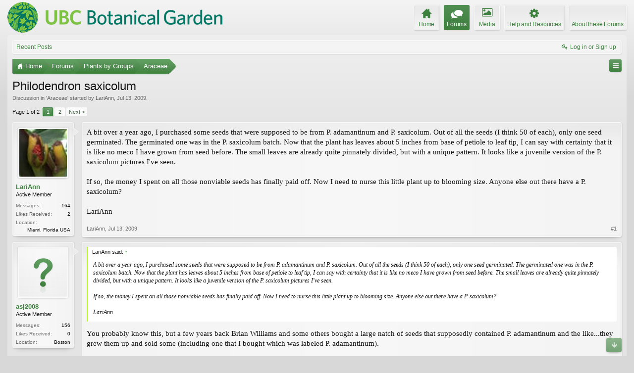

--- FILE ---
content_type: text/html; charset=UTF-8
request_url: https://forums.botanicalgarden.ubc.ca/threads/philodendron-saxicolum.54345/
body_size: 22204
content:
<!DOCTYPE html>
<html id="XenForo" lang="en-US" dir="LTR" class="Public NoJs GalleryLazyLoader LoggedOut NoSidebar  Responsive" xmlns:fb="http://www.facebook.com/2008/fbml">
<head>

	<meta charset="utf-8" />
	<meta http-equiv="X-UA-Compatible" content="IE=Edge,chrome=1" />
	
		<meta name="viewport" content="width=device-width, initial-scale=1" />
	
	
		<base href="https://forums.botanicalgarden.ubc.ca/" />
		<script>
			var _b = document.getElementsByTagName('base')[0], _bH = "https://forums.botanicalgarden.ubc.ca/";
			if (_b && _b.href != _bH) _b.href = _bH;
		</script>
	

	<title>Philodendron saxicolum | UBC Botanical Garden Forums</title>
	
	<noscript><style>.JsOnly, .jsOnly { display: none !important; }</style></noscript>
	<link rel="stylesheet" href="//fonts.googleapis.com/css?family=Open+Sans:400,600,700,400italic,700italic,600italic&amp;subset=latin,cyrillic-ext,greek-ext,greek,vietnamese,latin-ext,cyrillic" />
	<link rel="stylesheet" href="//maxcdn.bootstrapcdn.com/font-awesome/4.7.0/css/font-awesome.min.css" />
	<link rel="stylesheet" href="styles/elegance2_green/glyphicons-pro-1.9.2/css/glyphicons.css" />
	<link rel="stylesheet" href="css.php?css=xenforo,form,public&amp;style=4&amp;dir=LTR&amp;d=1734379552" />
	<!--[if lte IE 9]>
		<link href="styles/elegance2_green/xenforo/ie8.css?_v=1ae7ef36" rel="stylesheet" type="text/css" media="screen, projection" />
	<![endif]-->
	<link rel="stylesheet" href="css.php?css=attached_files,bb_code,bbm_buttons,login_bar,message,message_user_info,share_page,thread_view,xengallery_tab_links&amp;style=4&amp;dir=LTR&amp;d=1734379552" />
	
	


	
		<script src="https://ajax.googleapis.com/ajax/libs/jquery/1.11.0/jquery.min.js"></script>	
	
		<script>if (!window.jQuery) { document.write('<scr'+'ipt type="text/javascript" src="js/jquery/jquery-1.11.0.min.js"><\/scr'+'ipt>'); }</script>
		
	
		<script src="styles/elegance2_green/xenforo/js/style-min.js?_v=1ae7ef36"></script>
	
	<script src="js/xenforo/xenforo.js?_v=1ae7ef36"></script>

<script src="js/bbm/zloader.js?_v=1ae7ef36"></script>


	



	
	
		<link href="https://maxcdn.bootstrapcdn.com/font-awesome/4.3.0/css/font-awesome.min.css" rel="stylesheet">
	

	
	
<link rel="apple-touch-icon" href="https://forums.botanicalgarden.ubc.ca/styles/ubcbg/UBCBG-logo-200pxsquare.png" />
	<link rel="alternate" type="application/rss+xml" title="RSS feed for UBC Botanical Garden Forums" href="forums/-/index.rss" />
	
	<link rel="next" href="threads/philodendron-saxicolum.54345/page-2" />
	<link rel="canonical" href="https://forums.botanicalgarden.ubc.ca/threads/philodendron-saxicolum.54345/" />
	<meta name="description" content="A bit over a year ago, I purchased some seeds that were supposed to be from P. adamantinum and P. saxicolum.  Out of all the seeds (I think 50 of..." />	<meta property="og:site_name" content="UBC Botanical Garden Forums" />
	<meta property="og:image" content="https://forums.botanicalgarden.ubc.ca/data/avatars/m/15/15032.jpg?1444754781" />
	<meta property="og:image" content="https://forums.botanicalgarden.ubc.ca/styles/ubcbg/UBCBG-logo-200pxsquare.png" />
	<meta property="og:type" content="article" />
	<meta property="og:url" content="https://forums.botanicalgarden.ubc.ca/threads/philodendron-saxicolum.54345/" />
	<meta property="og:title" content="Philodendron saxicolum" />
	<meta property="og:description" content="A bit over a year ago, I purchased some seeds that were supposed to be from P. adamantinum and P. saxicolum.  Out of all the seeds (I think 50 of..." />
	
	
	



</head>

<body class="node272 node259 SelectQuotable">

<script> document.body.style.visibility = 'hidden'; setTimeout(function() { document.body.style.visibility = ''; }, 1000); </script>




	

<div id="loginBar" class="loginBarOverlay">
	<div class="pageWidth">
		<div class="pageContent">	
			<h3 id="loginBarHandle">
				<label for="LoginControl"><a href="login/" class="concealed noOutline">Log in or Sign up</a></label>
			</h3>
			
			<span class="helper"></span>

			
		</div>
	</div>
</div>


<div id="headerMover">





<header><div id="header">
	<div id="logoBlock">
	<div class="pageWidth">
		<div class="pageContent">
			
			
			<div id="logo"><a href="https://www.botanicalgarden.ubc.ca">
				<span></span>
				<img src="styles/ubcbg/UBCBG-logo-70x434.png" alt="UBC Botanical Garden Forums" />
			</a></div>
			
			
			<span class="helper"></span>
		</div>
	</div>
</div>

	</div></header><div class="globalWrapper pageWidth">

	





<div id="navigation" class="pageWidth notStatic "
	data-static-navigation="1,0,1,400px,600px"
	data-glyphs-main-config="1,selected=0" 
	data-glyphs-visitor-config="2,login=1"
	 data-glyphs-main="home,portal=gi-home
forums=gi-conversation,font-size:1.2em;top:3px;
members=gi-group,padding-right:2px
chat,taigachat=gi-chat
resources=fa-cog,font-size:1.1em;top:1px;
showcase=gi-camera
gallery,xengallery,sonnb_xengallery,useralbums=fa-photo
articles,ams,ubs=gi-book-open
sportsbook=gi-podium
stocktrader=gi-stats
survivor=gi-ax
pickem=gi-playing-dices
calendar=fa-calendar
classifieds=gi-newspaper"
	 data-glyphs-visitor="account=fa-user,font-size:1.2em;top:1px;
inbox.non-zero-counter=gi-message-new,top:0;
inbox=gi-inbox
alerts=fa-bell
login=fa-key"
	 
		data-alternative-nav="800px" 
		 data-alt-glyphs="home,portal=gi-home,font-size:.9em
forums=gi-conversation
members=gi-group,font-size:.9em
resources=fa-cog
"
		
	
>
	<div class="pageContent">
		<nav>

<div class="navTabs">
	<ul class="publicTabs">
	
		<!-- home -->
		
			<li class="navTab home PopupClosed"><a href="https://www.botanicalgarden.ubc.ca" class="navLink">Home</a></li>
		
		
		
		<!-- extra tabs: home -->
		
		
		
		<!-- forums -->
		
			<li class="navTab forums selected">
			
				<a href="https://forums.botanicalgarden.ubc.ca/" class="navLink">Forums</a>
				<a href="https://forums.botanicalgarden.ubc.ca/" class="SplitCtrl" rel="Menu"></a>
				
				<div class="tabLinks forumsTabLinks">
					<div class="primaryContent menuHeader">
						<h3>Forums</h3>
						<div class="muted">Quick Links</div>
					</div>
					<ul class="secondaryContent blockLinksList">
					
						
						
						
						<li><a href="find-new/posts" rel="nofollow">Recent Posts</a></li>
					
					</ul>
				</div>
			</li>
		
		
		
		<!-- extra tabs: middle -->
		
		
			
				<li class="navTab xengallery Popup PopupControl PopupClosed">
			
				<a href="https://forums.botanicalgarden.ubc.ca/media/" class="navLink">Media</a>
				<a href="https://forums.botanicalgarden.ubc.ca/media/" class="SplitCtrl" rel="Menu"></a>
				
				<div class="Menu JsOnly tabMenu xengalleryTabLinks">
					<div class="primaryContent menuHeader">
						<h3>Media</h3>
						<div class="muted">Quick Links</div>
					</div>
					

<ul class="secondaryContent blockLinksList xengallery">
	
	
	
	
		
		
	
	<li><a href="find-new/media" rel="nofollow">New Media</a></li>
</ul>
				</div>
			</li>
			
		
			
				<li class="navTab resources Popup PopupControl PopupClosed">
			
				<a href="https://forums.botanicalgarden.ubc.ca/resources/" class="navLink">Help and Resources</a>
				<a href="https://forums.botanicalgarden.ubc.ca/resources/" class="SplitCtrl" rel="Menu"></a>
				
				<div class="Menu JsOnly tabMenu resourcesTabLinks">
					<div class="primaryContent menuHeader">
						<h3>Help and Resources</h3>
						<div class="muted">Quick Links</div>
					</div>
					<ul class="secondaryContent blockLinksList">
	
	<li><a href="resources/authors">Most Active Authors</a></li>
	<li><a href="resources/reviews">Latest Reviews</a></li>
	
	
	
</ul>
				</div>
			</li>
			
		
		
		
		
		<!-- members -->
						
		
		<!-- extra tabs: end -->
		
		
			
				<li class="navTab aboutus PopupClosed">
					<a href="aboutus/" class="navLink">About these Forums</a>
					
				</li>
			
		
		

		<!-- responsive popup -->
		<li class="navTab navigationHiddenTabs Popup PopupControl PopupClosed" style="display:none">	
						
			<a rel="Menu" class="navLink NoPopupGadget"><span class="menuIcon">Menu</span></a>
			
			<div class="Menu JsOnly blockLinksList primaryContent" id="NavigationHiddenMenu"></div>
		</li>
			
		
		<!-- no selection -->
		
		
	</ul>
	
	
		<ul class="visitorTabs">
			<li class="navTab login">
				<label for="LoginControl">
					<a href="login/" class="navLink OverlayTrigger">Log in or Sign up</a>
				</label>
			</li>
		</ul>
	
</div>

<span class="helper"></span>
			
		</nav>	
	</div>
</div>


	







<div id="content" class="thread_view" data-button-glyphs="invite=gi-user_add
add,create-thread=gi-edit,top:1px;
reports=gi-notes
reply=gi-conversation
closed=gi-lock
upgrades=fa-arrow-up
showcase=fa-photo,margin-right:2px;top:1px;
edit=fa-pencil-square-o" data-scale-message="0,0,1" data-floating-nav="1,1,3000" data-sidebar-toggle="1,1,0,800px,Sidebar" data-move-breadcrumb-button="1">
	<div class="pageWidth">
		<div class="pageContent">
			<!-- main content area -->
			
			
			
			
						
						

						
						
						<div class="breadBoxTop ">
							
							
							


	
		
			
		
	
		
			
		
	



<nav>
	<fieldset class="breadcrumb">
		
			<a href="misc/quick-navigation-menu?selected=node-272" class="OverlayTrigger jumpMenuTrigger" data-cacheOverlay="true" title="Open quick navigation"><!--Jump to...--></a>
		
			
		<div class="boardTitle"><strong>UBC Botanical Garden Forums</strong></div>
		
		<span class="crumbs">
			
				<span class="crust homeCrumb" itemscope="itemscope" itemtype="http://data-vocabulary.org/Breadcrumb">
					<a href="https://www.botanicalgarden.ubc.ca" class="crumb" rel="up" itemprop="url"><span itemprop="title">Home</span></a>
					<span class="arrow"><span></span></span>
				</span>
			
			
			
				<span class="crust selectedTabCrumb" itemscope="itemscope" itemtype="http://data-vocabulary.org/Breadcrumb">
					<a href="https://forums.botanicalgarden.ubc.ca/" class="crumb" rel="up" itemprop="url"><span itemprop="title">Forums</span></a>
					<span class="arrow"><span>&gt;</span></span>
				</span>
			
			
			
				
					<span class="crust" itemscope="itemscope" itemtype="http://data-vocabulary.org/Breadcrumb">
						<a href="https://forums.botanicalgarden.ubc.ca/#plants-by-groups.259" class="crumb" rel="up" itemprop="url"><span itemprop="title">Plants by Groups</span></a>
						<span class="arrow"><span>&gt;</span></span>
					</span>
				
					<span class="crust" itemscope="itemscope" itemtype="http://data-vocabulary.org/Breadcrumb">
						<a href="https://forums.botanicalgarden.ubc.ca/forums/araceae.272/" class="crumb" rel="up" itemprop="url"><span itemprop="title">Araceae</span></a>
						<span class="arrow"><span>&gt;</span></span>
					</span>
				
			
		</span>
	</fieldset>
</nav>

							
						</div>
						
						
						
						
					
						<!--[if lt IE 8]>
							<p class="importantMessage">You are using an out of date browser. It  may not display this or other websites correctly.<br />You should upgrade or use an <a href="https://www.google.com/chrome/browser/" target="_blank">alternative browser</a>.</p>
						<![endif]-->

						
						

						
						
						
						
												
							<!-- h1 title, description -->
							<div class="titleBar">
								
								<h1>Philodendron saxicolum</h1>
								
								<p id="pageDescription" class="muted ">
	Discussion in '<a href="forums/araceae.272/">Araceae</a>' started by <a href="members/lariann.15032/" class="username" dir="auto">LariAnn</a>, <a href="threads/philodendron-saxicolum.54345/"><span class="DateTime" title="Jul 13, 2009 at 5:50 PM">Jul 13, 2009</span></a>.
</p>
							</div>
						
						
						
						
						
						<!-- main template -->
						

	



























	




<div class="pageNavLinkGroup">
	<div class="linkGroup SelectionCountContainer">
		
		
	</div>

	


<div class="PageNav"
	data-page="1"
	data-range="2"
	data-start="2"
	data-end="2"
	data-last="2"
	data-sentinel="{{sentinel}}"
	data-baseurl="threads/philodendron-saxicolum.54345/page-{{sentinel}}">
	
	<span class="pageNavHeader">Page 1 of 2</span>
	
	<nav>
		
		
		<a href="threads/philodendron-saxicolum.54345/" class="currentPage " rel="start">1</a>
		
		
		
		
		
		
		
		<a href="threads/philodendron-saxicolum.54345/page-2" class="">2</a>
		
		
			<a href="threads/philodendron-saxicolum.54345/page-2" class="text">Next &gt;</a>
			
		
	</nav>	
	
	
</div>

</div>





<form action="inline-mod/post/switch" method="post"
	class="InlineModForm section"
	data-cookieName="posts"
	data-controls="#InlineModControls"
	data-imodOptions="#ModerationSelect option">

	<ol class="messageList" id="messageList">
		
			
				


<li id="post-211953" class="message   " data-author="LariAnn">

	

	

<div class="messageUserInfo" itemscope="itemscope" itemtype="http://data-vocabulary.org/Person">
<div class="messageUserBlock ">
	
		<div class="avatarHolder">
			<span class="helper"></span>
			
				<a href="members/lariann.15032/" class="avatar Av15032m" data-avatarhtml="true"><img src="data/avatars/m/15/15032.jpg?1444754781" width="96" height="96" alt="LariAnn" /></a>
			
			
			<!-- slot: message_user_info_avatar -->
		</div>
	


	
		<h3 class="userText">
			<a href="members/lariann.15032/" class="username" dir="auto" itemprop="name">LariAnn</a>
			<em class="userTitle" itemprop="title">Active Member</em>
			
			<!-- slot: message_user_info_text -->
		</h3>
	
		
	
		<div class="extraUserInfo">
			
			
				
				
				
					<dl class="pairsJustified">
						<dt>Messages:</dt>
						<dd><a href="search/member?user_id=15032" class="concealed" rel="nofollow">164</a></dd>
					</dl>
				
				
				



				
					<dl class="pairsJustified">
						<dt>Likes Received:</dt>
						<dd>2</dd>
					</dl>
				
				
				
			
				
				
				
				
				
					<dl class="pairsJustified">
						<dt>Location:</dt>
						<dd><a href="misc/location-info?location=Miami%2C+Florida+USA" target="_blank" rel="nofollow" itemprop="address" class="concealed">Miami, Florida USA</a></dd>
					</dl>
				
			
				
							
						
			
			
		</div>
	
		


	<span class="arrow"><span></span></span>
</div>
</div>

	<div class="messageInfo primaryContent">
		
		
		
		
		
		<div class="messageContent">		
			<article>
				<blockquote class="messageText SelectQuoteContainer ugc baseHtml">
					
					A bit over a year ago, I purchased some seeds that were supposed to be from P. adamantinum and P. saxicolum.  Out of all the seeds (I think 50 of each), only one seed germinated.  The germinated one was in the P. saxicolum batch.  Now that the plant has leaves about 5 inches from base of petiole to leaf tip, I can say with certainty that it is like no meco I have grown from seed before.  The small leaves are already quite pinnately divided, but with a unique pattern.  It looks like a juvenile version of the P. saxicolum pictures I&#039;ve seen.<br />
<br />
If so, the money I spent on all those nonviable seeds has finally paid off.  Now I need to nurse this little plant up to blooming size.  Anyone else out there have a P. saxicolum?<br />
<br />
LariAnn
					<div class="messageTextEndMarker">&nbsp;</div>
				</blockquote>
			</article>
			
			
		</div>
		
		
		
		
		
		
		
				
		<div class="messageMeta ToggleTriggerAnchor">
			
			<div class="privateControls">
				
				<span class="item muted">
					<span class="authorEnd"><a href="members/lariann.15032/" class="username author" dir="auto">LariAnn</a>,</span>
					<a href="threads/philodendron-saxicolum.54345/" title="Permalink" class="datePermalink"><span class="DateTime" title="Jul 13, 2009 at 5:50 PM">Jul 13, 2009</span></a>
				</span>
				
				
				
				
				
				
				
				
				
				
				
			</div>
			
			<div class="publicControls">
				<a href="threads/philodendron-saxicolum.54345/" title="Permalink" class="item muted postNumber hashPermalink OverlayTrigger" data-href="posts/211953/permalink">#1</a>
				
				
				
				
			</div>
		</div>
	
		
		<div id="likes-post-211953"></div>
	</div>

	
	
	
	
</li>
			
		
			
				


<li id="post-211964" class="message   " data-author="asj2008">

	

	

<div class="messageUserInfo" itemscope="itemscope" itemtype="http://data-vocabulary.org/Person">
<div class="messageUserBlock ">
	
		<div class="avatarHolder">
			<span class="helper"></span>
			
				<a href="members/asj2008.29813/" class="avatar Av29813m" data-avatarhtml="true"><img src="styles/elegance2_green/xenforo/avatars/avatar_m.png" width="96" height="96" alt="asj2008" /></a>
			
			
			<!-- slot: message_user_info_avatar -->
		</div>
	


	
		<h3 class="userText">
			<a href="members/asj2008.29813/" class="username" dir="auto" itemprop="name">asj2008</a>
			<em class="userTitle" itemprop="title">Active Member</em>
			
			<!-- slot: message_user_info_text -->
		</h3>
	
		
	
		<div class="extraUserInfo">
			
			
				
				
				
					<dl class="pairsJustified">
						<dt>Messages:</dt>
						<dd><a href="search/member?user_id=29813" class="concealed" rel="nofollow">156</a></dd>
					</dl>
				
				
				



				
					<dl class="pairsJustified">
						<dt>Likes Received:</dt>
						<dd>0</dd>
					</dl>
				
				
				
			
				
				
				
				
				
					<dl class="pairsJustified">
						<dt>Location:</dt>
						<dd><a href="misc/location-info?location=Boston" target="_blank" rel="nofollow" itemprop="address" class="concealed">Boston</a></dd>
					</dl>
				
			
				
							
						
			
			
		</div>
	
		


	<span class="arrow"><span></span></span>
</div>
</div>

	<div class="messageInfo primaryContent">
		
		
		
		
		
		<div class="messageContent">		
			<article>
				<blockquote class="messageText SelectQuoteContainer ugc baseHtml">
					
					<div class="bbCodeBlock bbCodeQuote" data-author="LariAnn">
	<aside>
		
			<div class="attribution type">LariAnn said:
				
					<a href="goto/post?id=211953#post-211953" class="AttributionLink">&uarr;</a>
				
			</div>
		
		<blockquote class="quoteContainer"><div class="quote">A bit over a year ago, I purchased some seeds that were supposed to be from P. adamantinum and P. saxicolum.  Out of all the seeds (I think 50 of each), only one seed germinated.  The germinated one was in the P. saxicolum batch.  Now that the plant has leaves about 5 inches from base of petiole to leaf tip, I can say with certainty that it is like no meco I have grown from seed before.  The small leaves are already quite pinnately divided, but with a unique pattern.  It looks like a juvenile version of the P. saxicolum pictures I&#039;ve seen.<br />
<br />
If so, the money I spent on all those nonviable seeds has finally paid off.  Now I need to nurse this little plant up to blooming size.  Anyone else out there have a P. saxicolum?<br />
<br />
LariAnn</div><div class="quoteExpand">Click to expand...</div></blockquote>
	</aside>
</div>You probably know this, but a few years back Brian Williams and some others bought a large natch of seeds that supposedly contained P. adamantinum and the like...they grew them up and sold some (including one that I bought which was labeled P. adamantinum).<br />
<br />
So far, NONE of the many seeds has grown into any of the hard to get species. Mine has very unusual leaves, curled up as if in prayer, but it is most certainly not P. adamantinum...the current thinking is that those are batches of hybrids or part of the P. bipinnatifidum complex.<br />
<br />
I attached a pic of that unknown Philodendron below. It has hard leathery leaves unlike anything I&#039;ve seen. brian has tons of these unknown mecos.
					<div class="messageTextEndMarker">&nbsp;</div>
				</blockquote>
			</article>
			
			

<div class="attachedFiles">
	<h4 class="attachedFilesHeader">Attached Files:</h4>
	<ul class="attachmentList SquareThumbs"
		data-thumb-height="100"
		data-thumb-selector="div.thumbnail > a">
		
			<li class="attachment image" title="asj_p_unk1_DSCN6296.jpg">
				<div class="boxModelFixer primaryContent">
					
					<div class="thumbnail">
						
							<a href="attachments/asj_p_unk1_dscn6296-jpg.65177/" target="_blank" class="LbTrigger"
								data-href="misc/lightbox"><img 
								src="data/attachments/55/55739-8c7ee5779e0a7404bb4d6cb7e98b1735.jpg" alt="asj_p_unk1_DSCN6296.jpg" class="LbImage" /></a>
						
					</div>
					
					<div class="attachmentInfo pairsJustified">
						<h6 class="filename"><a href="attachments/asj_p_unk1_dscn6296-jpg.65177/" target="_blank">asj_p_unk1_DSCN6296.jpg</a></h6>
						<dl><dt>File size:</dt> <dd>195.7 KB</dd></dl>
						<dl><dt>Views:</dt> <dd>509</dd></dl>
					</div>
				</div>
			</li>
		
			<li class="attachment image" title="2008_6_28_asj_unk_d1140.jpg">
				<div class="boxModelFixer primaryContent">
					
					<div class="thumbnail">
						
							<a href="attachments/2008_6_28_asj_unk_d1140-jpg.65178/" target="_blank" class="LbTrigger"
								data-href="misc/lightbox"><img 
								src="data/attachments/55/55740-339709c550ede36a370537fdb0d7b64e.jpg" alt="2008_6_28_asj_unk_d1140.jpg" class="LbImage" /></a>
						
					</div>
					
					<div class="attachmentInfo pairsJustified">
						<h6 class="filename"><a href="attachments/2008_6_28_asj_unk_d1140-jpg.65178/" target="_blank">2008_6_28_asj_unk_d1140.jpg</a></h6>
						<dl><dt>File size:</dt> <dd>263.2 KB</dd></dl>
						<dl><dt>Views:</dt> <dd>534</dd></dl>
					</div>
				</div>
			</li>
		
	</ul>
</div>


		</div>
		
		
		
		
		
		
		
				
		<div class="messageMeta ToggleTriggerAnchor">
			
			<div class="privateControls">
				
				<span class="item muted">
					<span class="authorEnd"><a href="members/asj2008.29813/" class="username author" dir="auto">asj2008</a>,</span>
					<a href="threads/philodendron-saxicolum.54345/#post-211964" title="Permalink" class="datePermalink"><span class="DateTime" title="Jul 13, 2009 at 7:11 PM">Jul 13, 2009</span></a>
				</span>
				
				
				
				
				
				
				
				
				
				
				
			</div>
			
			<div class="publicControls">
				<a href="threads/philodendron-saxicolum.54345/#post-211964" title="Permalink" class="item muted postNumber hashPermalink OverlayTrigger" data-href="posts/211964/permalink">#2</a>
				
				
				
				
			</div>
		</div>
	
		
		<div id="likes-post-211964"></div>
	</div>

	
	
	
	
</li>
			
		
			
				


<li id="post-212032" class="message   " data-author="LariAnn">

	

	

<div class="messageUserInfo" itemscope="itemscope" itemtype="http://data-vocabulary.org/Person">
<div class="messageUserBlock ">
	
		<div class="avatarHolder">
			<span class="helper"></span>
			
				<a href="members/lariann.15032/" class="avatar Av15032m" data-avatarhtml="true"><img src="data/avatars/m/15/15032.jpg?1444754781" width="96" height="96" alt="LariAnn" /></a>
			
			
			<!-- slot: message_user_info_avatar -->
		</div>
	


	
		<h3 class="userText">
			<a href="members/lariann.15032/" class="username" dir="auto" itemprop="name">LariAnn</a>
			<em class="userTitle" itemprop="title">Active Member</em>
			
			<!-- slot: message_user_info_text -->
		</h3>
	
		
	
		<div class="extraUserInfo">
			
			
				
				
				
					<dl class="pairsJustified">
						<dt>Messages:</dt>
						<dd><a href="search/member?user_id=15032" class="concealed" rel="nofollow">164</a></dd>
					</dl>
				
				
				



				
					<dl class="pairsJustified">
						<dt>Likes Received:</dt>
						<dd>2</dd>
					</dl>
				
				
				
			
				
				
				
				
				
					<dl class="pairsJustified">
						<dt>Location:</dt>
						<dd><a href="misc/location-info?location=Miami%2C+Florida+USA" target="_blank" rel="nofollow" itemprop="address" class="concealed">Miami, Florida USA</a></dd>
					</dl>
				
			
				
							
						
			
			
		</div>
	
		


	<span class="arrow"><span></span></span>
</div>
</div>

	<div class="messageInfo primaryContent">
		
		
		
		
		
		<div class="messageContent">		
			<article>
				<blockquote class="messageText SelectQuoteContainer ugc baseHtml">
					
					My seeds came from rarepalmseeds.com in Germany; A quick check just now indicates that they do not list the two species as available at this time.  I know some folks (Brian?) got theirs from a fellow named Seidel and none of them got what they thought they were paying for.  I&#039;d have to see what their plants looked like when they were the same size mine is now.  Of course I won&#039;t be sure until the plant reaches a much larger size than it is at this time.  The P. bipinnatifidum types have a certain look in the seedling stage, a look I am very familiar with because of the hundreds of meco seeds I have germinated (from my own plants).  I&#039;ve also seen many pots of those seedlings planted out in nursery production beds.  Those seedlings don&#039;t begin to show any significant pinnation until they are much larger than my seedling.<br />
<br />
Meanwhile, I will continue hoping that I&#039;ve got something new and interesting, at least, and maybe even a P. saxicolum!<br />
<br />
LariAnn
					<div class="messageTextEndMarker">&nbsp;</div>
				</blockquote>
			</article>
			
			
		</div>
		
		
		
		
		
		
		
				
		<div class="messageMeta ToggleTriggerAnchor">
			
			<div class="privateControls">
				
				<span class="item muted">
					<span class="authorEnd"><a href="members/lariann.15032/" class="username author" dir="auto">LariAnn</a>,</span>
					<a href="threads/philodendron-saxicolum.54345/#post-212032" title="Permalink" class="datePermalink"><span class="DateTime" title="Jul 14, 2009 at 6:53 AM">Jul 14, 2009</span></a>
				</span>
				
				
				
				
				
				
				
				
				
				
				
			</div>
			
			<div class="publicControls">
				<a href="threads/philodendron-saxicolum.54345/#post-212032" title="Permalink" class="item muted postNumber hashPermalink OverlayTrigger" data-href="posts/212032/permalink">#3</a>
				
				
				
				
			</div>
		</div>
	
		
		<div id="likes-post-212032"></div>
	</div>

	
	
	
	
</li>
			
		
			
				


<li id="post-212205" class="message   " data-author="asj2008">

	

	

<div class="messageUserInfo" itemscope="itemscope" itemtype="http://data-vocabulary.org/Person">
<div class="messageUserBlock ">
	
		<div class="avatarHolder">
			<span class="helper"></span>
			
				<a href="members/asj2008.29813/" class="avatar Av29813m" data-avatarhtml="true"><img src="styles/elegance2_green/xenforo/avatars/avatar_m.png" width="96" height="96" alt="asj2008" /></a>
			
			
			<!-- slot: message_user_info_avatar -->
		</div>
	


	
		<h3 class="userText">
			<a href="members/asj2008.29813/" class="username" dir="auto" itemprop="name">asj2008</a>
			<em class="userTitle" itemprop="title">Active Member</em>
			
			<!-- slot: message_user_info_text -->
		</h3>
	
		
	
		<div class="extraUserInfo">
			
			
				
				
				
					<dl class="pairsJustified">
						<dt>Messages:</dt>
						<dd><a href="search/member?user_id=29813" class="concealed" rel="nofollow">156</a></dd>
					</dl>
				
				
				



				
					<dl class="pairsJustified">
						<dt>Likes Received:</dt>
						<dd>0</dd>
					</dl>
				
				
				
			
				
				
				
				
				
					<dl class="pairsJustified">
						<dt>Location:</dt>
						<dd><a href="misc/location-info?location=Boston" target="_blank" rel="nofollow" itemprop="address" class="concealed">Boston</a></dd>
					</dl>
				
			
				
							
						
			
			
		</div>
	
		


	<span class="arrow"><span></span></span>
</div>
</div>

	<div class="messageInfo primaryContent">
		
		
		
		
		
		<div class="messageContent">		
			<article>
				<blockquote class="messageText SelectQuoteContainer ugc baseHtml">
					
					<div class="bbCodeBlock bbCodeQuote" data-author="LariAnn">
	<aside>
		
			<div class="attribution type">LariAnn said:
				
					<a href="goto/post?id=212032#post-212032" class="AttributionLink">&uarr;</a>
				
			</div>
		
		<blockquote class="quoteContainer"><div class="quote">My seeds came from rarepalmseeds.com in Germany; A quick check just now indicates that they do not list the two species as available at this time.  I know some folks (Brian?) got theirs from a fellow named Seidel and none of them got what they thought they were paying for.  I&#039;d have to see what their plants looked like when they were the same size mine is now.  Of course I won&#039;t be sure until the plant reaches a much larger size than it is at this time.  The P. bipinnatifidum types have a certain look in the seedling stage, a look I am very familiar with because of the hundreds of meco seeds I have germinated (from my own plants).  I&#039;ve also seen many pots of those seedlings planted out in nursery production beds.  Those seedlings don&#039;t begin to show any significant pinnation until they are much larger than my seedling.<br />
<br />
Meanwhile, I will continue hoping that I&#039;ve got something new and interesting, at least, and maybe even a P. saxicolum!<br />
<br />
LariAnn</div><div class="quoteExpand">Click to expand...</div></blockquote>
	</aside>
</div>Well, if it proves to be P. saxicolum, be sure to tell Julius...he once had one but it passed away, and as far as we can tell there were only 2 of those specimens in the entire continental USA. And even Leland in Hawaii doesn&#039;t have one.<br />
<br />
It would be a grand coup if your juvenile grows up to be one! Bet ya you could sell it for $1000+ or more....
					<div class="messageTextEndMarker">&nbsp;</div>
				</blockquote>
			</article>
			
			
		</div>
		
		
		
		
		
		
		
				
		<div class="messageMeta ToggleTriggerAnchor">
			
			<div class="privateControls">
				
				<span class="item muted">
					<span class="authorEnd"><a href="members/asj2008.29813/" class="username author" dir="auto">asj2008</a>,</span>
					<a href="threads/philodendron-saxicolum.54345/#post-212205" title="Permalink" class="datePermalink"><span class="DateTime" title="Jul 14, 2009 at 8:36 PM">Jul 14, 2009</span></a>
				</span>
				
				
				
				
				
				
				
				
				
				
				
			</div>
			
			<div class="publicControls">
				<a href="threads/philodendron-saxicolum.54345/#post-212205" title="Permalink" class="item muted postNumber hashPermalink OverlayTrigger" data-href="posts/212205/permalink">#4</a>
				
				
				
				
			</div>
		</div>
	
		
		<div id="likes-post-212205"></div>
	</div>

	
	
	
	
</li>
			
		
			
				


<li id="post-212462" class="message   " data-author="LariAnn">

	

	

<div class="messageUserInfo" itemscope="itemscope" itemtype="http://data-vocabulary.org/Person">
<div class="messageUserBlock ">
	
		<div class="avatarHolder">
			<span class="helper"></span>
			
				<a href="members/lariann.15032/" class="avatar Av15032m" data-avatarhtml="true"><img src="data/avatars/m/15/15032.jpg?1444754781" width="96" height="96" alt="LariAnn" /></a>
			
			
			<!-- slot: message_user_info_avatar -->
		</div>
	


	
		<h3 class="userText">
			<a href="members/lariann.15032/" class="username" dir="auto" itemprop="name">LariAnn</a>
			<em class="userTitle" itemprop="title">Active Member</em>
			
			<!-- slot: message_user_info_text -->
		</h3>
	
		
	
		<div class="extraUserInfo">
			
			
				
				
				
					<dl class="pairsJustified">
						<dt>Messages:</dt>
						<dd><a href="search/member?user_id=15032" class="concealed" rel="nofollow">164</a></dd>
					</dl>
				
				
				



				
					<dl class="pairsJustified">
						<dt>Likes Received:</dt>
						<dd>2</dd>
					</dl>
				
				
				
			
				
				
				
				
				
					<dl class="pairsJustified">
						<dt>Location:</dt>
						<dd><a href="misc/location-info?location=Miami%2C+Florida+USA" target="_blank" rel="nofollow" itemprop="address" class="concealed">Miami, Florida USA</a></dd>
					</dl>
				
			
				
							
						
			
			
		</div>
	
		


	<span class="arrow"><span></span></span>
</div>
</div>

	<div class="messageInfo primaryContent">
		
		
		
		
		
		<div class="messageContent">		
			<article>
				<blockquote class="messageText SelectQuoteContainer ugc baseHtml">
					
					Ok folks, here are a couple of pictures of my seedling that is supposed to be P. saxicolum.  Notice in the overall shot that a very young juvenile leaf is visible and that leaf is entire.  The very next leaf is fully pinnate even though the new leaves are still being produced in a &quot;juvenile&quot; fashion.  By that I mean that the new leaf arises from a sheath of the previous leaf, rather than from within a separate cataphyll.<br />
<br />
Any thoughts?<br />
<br />
LariAnn
					<div class="messageTextEndMarker">&nbsp;</div>
				</blockquote>
			</article>
			
			

<div class="attachedFiles">
	<h4 class="attachedFilesHeader">Attached Files:</h4>
	<ul class="attachmentList SquareThumbs"
		data-thumb-height="100"
		data-thumb-selector="div.thumbnail > a">
		
			<li class="attachment image" title="psaxicol1.jpg">
				<div class="boxModelFixer primaryContent">
					
					<div class="thumbnail">
						
							<a href="attachments/psaxicol1-jpg.65379/" target="_blank" class="LbTrigger"
								data-href="misc/lightbox"><img 
								src="data/attachments/55/55911-f9af5a021ca36233e4c89bd33eb40ac1.jpg" alt="psaxicol1.jpg" class="LbImage" /></a>
						
					</div>
					
					<div class="attachmentInfo pairsJustified">
						<h6 class="filename"><a href="attachments/psaxicol1-jpg.65379/" target="_blank">psaxicol1.jpg</a></h6>
						<dl><dt>File size:</dt> <dd>100.6 KB</dd></dl>
						<dl><dt>Views:</dt> <dd>594</dd></dl>
					</div>
				</div>
			</li>
		
			<li class="attachment image" title="psaxicol2.jpg">
				<div class="boxModelFixer primaryContent">
					
					<div class="thumbnail">
						
							<a href="attachments/psaxicol2-jpg.65380/" target="_blank" class="LbTrigger"
								data-href="misc/lightbox"><img 
								src="data/attachments/55/55912-f4629a575e257a72704ad4b4cb846969.jpg" alt="psaxicol2.jpg" class="LbImage" /></a>
						
					</div>
					
					<div class="attachmentInfo pairsJustified">
						<h6 class="filename"><a href="attachments/psaxicol2-jpg.65380/" target="_blank">psaxicol2.jpg</a></h6>
						<dl><dt>File size:</dt> <dd>57.5 KB</dd></dl>
						<dl><dt>Views:</dt> <dd>532</dd></dl>
					</div>
				</div>
			</li>
		
	</ul>
</div>


		</div>
		
		
		
		
		
		
		
				
		<div class="messageMeta ToggleTriggerAnchor">
			
			<div class="privateControls">
				
				<span class="item muted">
					<span class="authorEnd"><a href="members/lariann.15032/" class="username author" dir="auto">LariAnn</a>,</span>
					<a href="threads/philodendron-saxicolum.54345/#post-212462" title="Permalink" class="datePermalink"><span class="DateTime" title="Jul 16, 2009 at 10:27 AM">Jul 16, 2009</span></a>
				</span>
				
				
				
				
				
				
				
				
				
				
				
			</div>
			
			<div class="publicControls">
				<a href="threads/philodendron-saxicolum.54345/#post-212462" title="Permalink" class="item muted postNumber hashPermalink OverlayTrigger" data-href="posts/212462/permalink">#5</a>
				
				
				
				
			</div>
		</div>
	
		
		<div id="likes-post-212462"></div>
	</div>

	
	
	
	
</li>
			
		
			
				


<li id="post-212476" class="message   " data-author="asj2008">

	

	

<div class="messageUserInfo" itemscope="itemscope" itemtype="http://data-vocabulary.org/Person">
<div class="messageUserBlock ">
	
		<div class="avatarHolder">
			<span class="helper"></span>
			
				<a href="members/asj2008.29813/" class="avatar Av29813m" data-avatarhtml="true"><img src="styles/elegance2_green/xenforo/avatars/avatar_m.png" width="96" height="96" alt="asj2008" /></a>
			
			
			<!-- slot: message_user_info_avatar -->
		</div>
	


	
		<h3 class="userText">
			<a href="members/asj2008.29813/" class="username" dir="auto" itemprop="name">asj2008</a>
			<em class="userTitle" itemprop="title">Active Member</em>
			
			<!-- slot: message_user_info_text -->
		</h3>
	
		
	
		<div class="extraUserInfo">
			
			
				
				
				
					<dl class="pairsJustified">
						<dt>Messages:</dt>
						<dd><a href="search/member?user_id=29813" class="concealed" rel="nofollow">156</a></dd>
					</dl>
				
				
				



				
					<dl class="pairsJustified">
						<dt>Likes Received:</dt>
						<dd>0</dd>
					</dl>
				
				
				
			
				
				
				
				
				
					<dl class="pairsJustified">
						<dt>Location:</dt>
						<dd><a href="misc/location-info?location=Boston" target="_blank" rel="nofollow" itemprop="address" class="concealed">Boston</a></dd>
					</dl>
				
			
				
							
						
			
			
		</div>
	
		


	<span class="arrow"><span></span></span>
</div>
</div>

	<div class="messageInfo primaryContent">
		
		
		
		
		
		<div class="messageContent">		
			<article>
				<blockquote class="messageText SelectQuoteContainer ugc baseHtml">
					
					<div class="bbCodeBlock bbCodeQuote" data-author="LariAnn">
	<aside>
		
			<div class="attribution type">LariAnn said:
				
					<a href="goto/post?id=212462#post-212462" class="AttributionLink">&uarr;</a>
				
			</div>
		
		<blockquote class="quoteContainer"><div class="quote">Ok folks, here are a couple of pictures of my seedling that is supposed to be P. saxicolum.  Notice in the overall shot that a very young juvenile leaf is visible and that leaf is entire.  The very next leaf is fully pinnate even though the new leaves are still being produced in a &quot;juvenile&quot; fashion.  By that I mean that the new leaf arises from a sheath of the previous leaf, rather than from within a separate cataphyll.<br />
<br />
Any thoughts?<br />
<br />
LariAnn</div><div class="quoteExpand">Click to expand...</div></blockquote>
	</aside>
</div>Gotta admit, you may have something there...i attached a pic of a larger P. saxocolum from the wild...if your thing is P. saxocolum, that would be AWESOME...especially if you can sell some cuttings to moi  ;-)
					<div class="messageTextEndMarker">&nbsp;</div>
				</blockquote>
			</article>
			
			

<div class="attachedFiles">
	<h4 class="attachedFilesHeader">Attached Files:</h4>
	<ul class="attachmentList SquareThumbs"
		data-thumb-height="100"
		data-thumb-selector="div.thumbnail > a">
		
			<li class="attachment image" title="2008_6_scherberich_saxicolum.jpg">
				<div class="boxModelFixer primaryContent">
					
					<div class="thumbnail">
						
							<a href="attachments/2008_6_scherberich_saxicolum-jpg.65383/" target="_blank" class="LbTrigger"
								data-href="misc/lightbox"><img 
								src="data/attachments/55/55915-294a4090c66ee42868ffb1cc9b3f0638.jpg" alt="2008_6_scherberich_saxicolum.jpg" class="LbImage" /></a>
						
					</div>
					
					<div class="attachmentInfo pairsJustified">
						<h6 class="filename"><a href="attachments/2008_6_scherberich_saxicolum-jpg.65383/" target="_blank">2008_6_scherberich_saxicolum.jpg</a></h6>
						<dl><dt>File size:</dt> <dd>285.6 KB</dd></dl>
						<dl><dt>Views:</dt> <dd>529</dd></dl>
					</div>
				</div>
			</li>
		
	</ul>
</div>


		</div>
		
		
		
		
		
		
		
				
		<div class="messageMeta ToggleTriggerAnchor">
			
			<div class="privateControls">
				
				<span class="item muted">
					<span class="authorEnd"><a href="members/asj2008.29813/" class="username author" dir="auto">asj2008</a>,</span>
					<a href="threads/philodendron-saxicolum.54345/#post-212476" title="Permalink" class="datePermalink"><span class="DateTime" title="Jul 16, 2009 at 12:52 PM">Jul 16, 2009</span></a>
				</span>
				
				
				
				
				
				
				
				
				
				
				
			</div>
			
			<div class="publicControls">
				<a href="threads/philodendron-saxicolum.54345/#post-212476" title="Permalink" class="item muted postNumber hashPermalink OverlayTrigger" data-href="posts/212476/permalink">#6</a>
				
				
				
				
			</div>
		</div>
	
		
		<div id="likes-post-212476"></div>
	</div>

	
	
	
	
</li>
			
		
			
				


<li id="post-212489" class="message   " data-author="LariAnn">

	

	

<div class="messageUserInfo" itemscope="itemscope" itemtype="http://data-vocabulary.org/Person">
<div class="messageUserBlock ">
	
		<div class="avatarHolder">
			<span class="helper"></span>
			
				<a href="members/lariann.15032/" class="avatar Av15032m" data-avatarhtml="true"><img src="data/avatars/m/15/15032.jpg?1444754781" width="96" height="96" alt="LariAnn" /></a>
			
			
			<!-- slot: message_user_info_avatar -->
		</div>
	


	
		<h3 class="userText">
			<a href="members/lariann.15032/" class="username" dir="auto" itemprop="name">LariAnn</a>
			<em class="userTitle" itemprop="title">Active Member</em>
			
			<!-- slot: message_user_info_text -->
		</h3>
	
		
	
		<div class="extraUserInfo">
			
			
				
				
				
					<dl class="pairsJustified">
						<dt>Messages:</dt>
						<dd><a href="search/member?user_id=15032" class="concealed" rel="nofollow">164</a></dd>
					</dl>
				
				
				



				
					<dl class="pairsJustified">
						<dt>Likes Received:</dt>
						<dd>2</dd>
					</dl>
				
				
				
			
				
				
				
				
				
					<dl class="pairsJustified">
						<dt>Location:</dt>
						<dd><a href="misc/location-info?location=Miami%2C+Florida+USA" target="_blank" rel="nofollow" itemprop="address" class="concealed">Miami, Florida USA</a></dd>
					</dl>
				
			
				
							
						
			
			
		</div>
	
		


	<span class="arrow"><span></span></span>
</div>
</div>

	<div class="messageInfo primaryContent">
		
		
		
		
		
		<div class="messageContent">		
			<article>
				<blockquote class="messageText SelectQuoteContainer ugc baseHtml">
					
					My goal with this plant is to get it large enough to bloom, then try to self it and set a bunch of seed on it.  At that point, I will have a quantity of plants to release.  Of course, I have a few hybridizations in mind as well . . .<br />
<br />
LariAnn
					<div class="messageTextEndMarker">&nbsp;</div>
				</blockquote>
			</article>
			
			
		</div>
		
		
		
			<div class="editDate">
			
				Last edited: <span class="DateTime" title="Jul 18, 2009 at 4:03 PM">Jul 18, 2009</span>
			
			</div>
		
		
		
		
		
				
		<div class="messageMeta ToggleTriggerAnchor">
			
			<div class="privateControls">
				
				<span class="item muted">
					<span class="authorEnd"><a href="members/lariann.15032/" class="username author" dir="auto">LariAnn</a>,</span>
					<a href="threads/philodendron-saxicolum.54345/#post-212489" title="Permalink" class="datePermalink"><span class="DateTime" title="Jul 16, 2009 at 2:36 PM">Jul 16, 2009</span></a>
				</span>
				
				
				
				
				
				
				
				
				
				
				
			</div>
			
			<div class="publicControls">
				<a href="threads/philodendron-saxicolum.54345/#post-212489" title="Permalink" class="item muted postNumber hashPermalink OverlayTrigger" data-href="posts/212489/permalink">#7</a>
				
				
				
				
			</div>
		</div>
	
		
		<div id="likes-post-212489"></div>
	</div>

	
	
	
	
</li>
			
		
			
				


<li id="post-216750" class="message   " data-author="LariAnn">

	

	

<div class="messageUserInfo" itemscope="itemscope" itemtype="http://data-vocabulary.org/Person">
<div class="messageUserBlock ">
	
		<div class="avatarHolder">
			<span class="helper"></span>
			
				<a href="members/lariann.15032/" class="avatar Av15032m" data-avatarhtml="true"><img src="data/avatars/m/15/15032.jpg?1444754781" width="96" height="96" alt="LariAnn" /></a>
			
			
			<!-- slot: message_user_info_avatar -->
		</div>
	


	
		<h3 class="userText">
			<a href="members/lariann.15032/" class="username" dir="auto" itemprop="name">LariAnn</a>
			<em class="userTitle" itemprop="title">Active Member</em>
			
			<!-- slot: message_user_info_text -->
		</h3>
	
		
	
		<div class="extraUserInfo">
			
			
				
				
				
					<dl class="pairsJustified">
						<dt>Messages:</dt>
						<dd><a href="search/member?user_id=15032" class="concealed" rel="nofollow">164</a></dd>
					</dl>
				
				
				



				
					<dl class="pairsJustified">
						<dt>Likes Received:</dt>
						<dd>2</dd>
					</dl>
				
				
				
			
				
				
				
				
				
					<dl class="pairsJustified">
						<dt>Location:</dt>
						<dd><a href="misc/location-info?location=Miami%2C+Florida+USA" target="_blank" rel="nofollow" itemprop="address" class="concealed">Miami, Florida USA</a></dd>
					</dl>
				
			
				
							
						
			
			
		</div>
	
		


	<span class="arrow"><span></span></span>
</div>
</div>

	<div class="messageInfo primaryContent">
		
		
		
		
		
		<div class="messageContent">		
			<article>
				<blockquote class="messageText SelectQuoteContainer ugc baseHtml">
					
					The plant has continued to grow, throwing a new leaf since my last post.  One remarkable characteristic is that the plant is growing as if it were a completely natural dwarf pinnate meco.  Even my compact or dwarf-sized bipinnatifidum hybrids did not grow in this manner when they were as young as this plant is now.  In fact, I did not know if I had developed the more dwarf-growing meco hybrids I was working towards until the plants got quite large.  My alleged P. saxicolum is showing clearly the dwarf growing habit and fully pinnate leaves even when small enough to be comfortable growing in a 4 inch pot (and not stunted, either).<br />
<br />
LariAnn<br />
Aroidia Research
					<div class="messageTextEndMarker">&nbsp;</div>
				</blockquote>
			</article>
			
			
		</div>
		
		
		
		
		
		
		
				
		<div class="messageMeta ToggleTriggerAnchor">
			
			<div class="privateControls">
				
				<span class="item muted">
					<span class="authorEnd"><a href="members/lariann.15032/" class="username author" dir="auto">LariAnn</a>,</span>
					<a href="threads/philodendron-saxicolum.54345/#post-216750" title="Permalink" class="datePermalink"><span class="DateTime" title="Aug 4, 2009 at 7:34 AM">Aug 4, 2009</span></a>
				</span>
				
				
				
				
				
				
				
				
				
				
				
			</div>
			
			<div class="publicControls">
				<a href="threads/philodendron-saxicolum.54345/#post-216750" title="Permalink" class="item muted postNumber hashPermalink OverlayTrigger" data-href="posts/216750/permalink">#8</a>
				
				
				
				
			</div>
		</div>
	
		
		<div id="likes-post-216750"></div>
	</div>

	
	
	
	
</li>
			
		
			
				


<li id="post-216896" class="message   " data-author="asj2008">

	

	

<div class="messageUserInfo" itemscope="itemscope" itemtype="http://data-vocabulary.org/Person">
<div class="messageUserBlock ">
	
		<div class="avatarHolder">
			<span class="helper"></span>
			
				<a href="members/asj2008.29813/" class="avatar Av29813m" data-avatarhtml="true"><img src="styles/elegance2_green/xenforo/avatars/avatar_m.png" width="96" height="96" alt="asj2008" /></a>
			
			
			<!-- slot: message_user_info_avatar -->
		</div>
	


	
		<h3 class="userText">
			<a href="members/asj2008.29813/" class="username" dir="auto" itemprop="name">asj2008</a>
			<em class="userTitle" itemprop="title">Active Member</em>
			
			<!-- slot: message_user_info_text -->
		</h3>
	
		
	
		<div class="extraUserInfo">
			
			
				
				
				
					<dl class="pairsJustified">
						<dt>Messages:</dt>
						<dd><a href="search/member?user_id=29813" class="concealed" rel="nofollow">156</a></dd>
					</dl>
				
				
				



				
					<dl class="pairsJustified">
						<dt>Likes Received:</dt>
						<dd>0</dd>
					</dl>
				
				
				
			
				
				
				
				
				
					<dl class="pairsJustified">
						<dt>Location:</dt>
						<dd><a href="misc/location-info?location=Boston" target="_blank" rel="nofollow" itemprop="address" class="concealed">Boston</a></dd>
					</dl>
				
			
				
							
						
			
			
		</div>
	
		


	<span class="arrow"><span></span></span>
</div>
</div>

	<div class="messageInfo primaryContent">
		
		
		
		
		
		<div class="messageContent">		
			<article>
				<blockquote class="messageText SelectQuoteContainer ugc baseHtml">
					
					<div class="bbCodeBlock bbCodeQuote" data-author="LariAnn">
	<aside>
		
			<div class="attribution type">LariAnn said:
				
					<a href="goto/post?id=216750#post-216750" class="AttributionLink">&uarr;</a>
				
			</div>
		
		<blockquote class="quoteContainer"><div class="quote">The plant has continued to grow, throwing a new leaf since my last post.  One remarkable characteristic is that the plant is growing as if it were a completely natural dwarf pinnate meco.  Even my compact or dwarf-sized bipinnatifidum hybrids did not grow in this manner when they were as young as this plant is now.  In fact, I did not know if I had developed the more dwarf-growing meco hybrids I was working towards until the plants got quite large.  My alleged P. saxicolum is showing clearly the dwarf growing habit and fully pinnate leaves even when small enough to be comfortable growing in a 4 inch pot (and not stunted, either).<br />
<br />
LariAnn<br />
Aroidia Research</div><div class="quoteExpand">Click to expand...</div></blockquote>
	</aside>
</div>Hmmm...thanks LariAnn....look forward to some pics once it gets a bit more mature and we can see what it is...<br />
<br />
btw, i&#039;m impressed with the robust growth of the Philodendron mello-barretoannum...after it acclimated it seems to be throwing out  a new gorgeous leaf every week or two....the leaves are hell better looking than the two P. bipinnatifidum that I have, much more fine and wavy...
					<div class="messageTextEndMarker">&nbsp;</div>
				</blockquote>
			</article>
			
			
		</div>
		
		
		
		
		
		
		
				
		<div class="messageMeta ToggleTriggerAnchor">
			
			<div class="privateControls">
				
				<span class="item muted">
					<span class="authorEnd"><a href="members/asj2008.29813/" class="username author" dir="auto">asj2008</a>,</span>
					<a href="threads/philodendron-saxicolum.54345/#post-216896" title="Permalink" class="datePermalink"><span class="DateTime" title="Aug 4, 2009 at 7:39 PM">Aug 4, 2009</span></a>
				</span>
				
				
				
				
				
				
				
				
				
				
				
			</div>
			
			<div class="publicControls">
				<a href="threads/philodendron-saxicolum.54345/#post-216896" title="Permalink" class="item muted postNumber hashPermalink OverlayTrigger" data-href="posts/216896/permalink">#9</a>
				
				
				
				
			</div>
		</div>
	
		
		<div id="likes-post-216896"></div>
	</div>

	
	
	
	
</li>
			
		
			
				


<li id="post-217008" class="message   " data-author="LariAnn">

	

	

<div class="messageUserInfo" itemscope="itemscope" itemtype="http://data-vocabulary.org/Person">
<div class="messageUserBlock ">
	
		<div class="avatarHolder">
			<span class="helper"></span>
			
				<a href="members/lariann.15032/" class="avatar Av15032m" data-avatarhtml="true"><img src="data/avatars/m/15/15032.jpg?1444754781" width="96" height="96" alt="LariAnn" /></a>
			
			
			<!-- slot: message_user_info_avatar -->
		</div>
	


	
		<h3 class="userText">
			<a href="members/lariann.15032/" class="username" dir="auto" itemprop="name">LariAnn</a>
			<em class="userTitle" itemprop="title">Active Member</em>
			
			<!-- slot: message_user_info_text -->
		</h3>
	
		
	
		<div class="extraUserInfo">
			
			
				
				
				
					<dl class="pairsJustified">
						<dt>Messages:</dt>
						<dd><a href="search/member?user_id=15032" class="concealed" rel="nofollow">164</a></dd>
					</dl>
				
				
				



				
					<dl class="pairsJustified">
						<dt>Likes Received:</dt>
						<dd>2</dd>
					</dl>
				
				
				
			
				
				
				
				
				
					<dl class="pairsJustified">
						<dt>Location:</dt>
						<dd><a href="misc/location-info?location=Miami%2C+Florida+USA" target="_blank" rel="nofollow" itemprop="address" class="concealed">Miami, Florida USA</a></dd>
					</dl>
				
			
				
							
						
			
			
		</div>
	
		


	<span class="arrow"><span></span></span>
</div>
</div>

	<div class="messageInfo primaryContent">
		
		
		
		
		
		<div class="messageContent">		
			<article>
				<blockquote class="messageText SelectQuoteContainer ugc baseHtml">
					
					Oh, I want to add that I am observing this plant very closely because if it is a true <i>P. saxicolum</i>, my observations will go a long way towards helping others grow this plant successfully.  The plant does NOT like a lot of water.  When I had it out where it got rain whenever it rained, it started getting <i>Erwinia</i> necrotic spots and even lost a leaf or two.  I keep it out of rain now, make sure water does not get on the leaves, and water it sparingly, only in the soil, not on the leaves.  Based on what I&#039;ve seen about the native environment, this makes sense because the plant grows in a drier kind of location than a typical P. bipinnatifidum.  The plant also seems to prefer a lot of sun rather than shade.<br />
<br />
In other news, my <i>P. goeldii </i>and my <i>P. </i>&quot;dwarf speciosum&quot; are both beginning to bloom, so I&#039;m going to get a shot at developing a dwarf &quot;African Fantasy&quot; type hybrid with short petioles.  I&#039;ve been waiting years for this chance coincidence of blooming.  Wish me luck!<br />
<br />
LariAnn<br />
Aroidia Research
					<div class="messageTextEndMarker">&nbsp;</div>
				</blockquote>
			</article>
			
			
		</div>
		
		
		
			<div class="editDate">
			
				Last edited: <span class="DateTime" title="Aug 5, 2009 at 1:12 PM">Aug 5, 2009</span>
			
			</div>
		
		
		
		
		
				
		<div class="messageMeta ToggleTriggerAnchor">
			
			<div class="privateControls">
				
				<span class="item muted">
					<span class="authorEnd"><a href="members/lariann.15032/" class="username author" dir="auto">LariAnn</a>,</span>
					<a href="threads/philodendron-saxicolum.54345/#post-217008" title="Permalink" class="datePermalink"><span class="DateTime" title="Aug 5, 2009 at 1:10 PM">Aug 5, 2009</span></a>
				</span>
				
				
				
				
				
				
				
				
				
				
				
			</div>
			
			<div class="publicControls">
				<a href="threads/philodendron-saxicolum.54345/#post-217008" title="Permalink" class="item muted postNumber hashPermalink OverlayTrigger" data-href="posts/217008/permalink">#10</a>
				
				
				
				
			</div>
		</div>
	
		
		<div id="likes-post-217008"></div>
	</div>

	
	
	
	
</li>
			
		
			
				


<li id="post-217076" class="message   " data-author="photopro">

	

	

<div class="messageUserInfo" itemscope="itemscope" itemtype="http://data-vocabulary.org/Person">
<div class="messageUserBlock ">
	
		<div class="avatarHolder">
			<span class="helper"></span>
			
				<a href="members/photopro.13008/" class="avatar Av13008m" data-avatarhtml="true"><img src="data/avatars/m/13/13008.jpg?1444754780" width="96" height="96" alt="photopro" /></a>
			
			
			<!-- slot: message_user_info_avatar -->
		</div>
	


	
		<h3 class="userText">
			<a href="members/photopro.13008/" class="username" dir="auto" itemprop="name">photopro</a>
			<em class="userTitle" itemprop="title">Well-Known Member</em>
			
			<!-- slot: message_user_info_text -->
		</h3>
	
		
	
		<div class="extraUserInfo">
			
			
				
				
				
					<dl class="pairsJustified">
						<dt>Messages:</dt>
						<dd><a href="search/member?user_id=13008" class="concealed" rel="nofollow">2,455</a></dd>
					</dl>
				
				
				



				
					<dl class="pairsJustified">
						<dt>Likes Received:</dt>
						<dd>3</dd>
					</dl>
				
				
				
			
				
				
				
				
				
					<dl class="pairsJustified">
						<dt>Location:</dt>
						<dd><a href="misc/location-info?location=Siloam+Springs%2C+AR%2C+USA" target="_blank" rel="nofollow" itemprop="address" class="concealed">Siloam Springs, AR, USA</a></dd>
					</dl>
				
			
				
							
						
			
			
		</div>
	
		


	<span class="arrow"><span></span></span>
</div>
</div>

	<div class="messageInfo primaryContent">
		
		
		
		
		
		<div class="messageContent">		
			<article>
				<blockquote class="messageText SelectQuoteContainer ugc baseHtml">
					
					I hate to be a &quot;stick in the mud&quot; but according to both TROPICOS and the International Plant Names Index the proper name of this species is <i>Philodendron saxicola </i>K. Krause.<br />
<br />
I&#039;ve heard it called &quot;saxicolum&quot; for as long as I&#039;ve been interested in aroids but today I was promised some seeds directly from South America so I set out to do some research.  Just thought those that are serious about aroids would want to know.
					<div class="messageTextEndMarker">&nbsp;</div>
				</blockquote>
			</article>
			
			
		</div>
		
		
		
		
		
		
		
				
		<div class="messageMeta ToggleTriggerAnchor">
			
			<div class="privateControls">
				
				<span class="item muted">
					<span class="authorEnd"><a href="members/photopro.13008/" class="username author" dir="auto">photopro</a>,</span>
					<a href="threads/philodendron-saxicolum.54345/#post-217076" title="Permalink" class="datePermalink"><span class="DateTime" title="Aug 5, 2009 at 9:16 PM">Aug 5, 2009</span></a>
				</span>
				
				
				
				
				
				
				
				
				
				
				
			</div>
			
			<div class="publicControls">
				<a href="threads/philodendron-saxicolum.54345/#post-217076" title="Permalink" class="item muted postNumber hashPermalink OverlayTrigger" data-href="posts/217076/permalink">#11</a>
				
				
				
				
			</div>
		</div>
	
		
		<div id="likes-post-217076"></div>
	</div>

	
	
	
	
</li>
			
		
			
				


<li id="post-217414" class="message   " data-author="photopro">

	

	

<div class="messageUserInfo" itemscope="itemscope" itemtype="http://data-vocabulary.org/Person">
<div class="messageUserBlock ">
	
		<div class="avatarHolder">
			<span class="helper"></span>
			
				<a href="members/photopro.13008/" class="avatar Av13008m" data-avatarhtml="true"><img src="data/avatars/m/13/13008.jpg?1444754780" width="96" height="96" alt="photopro" /></a>
			
			
			<!-- slot: message_user_info_avatar -->
		</div>
	


	
		<h3 class="userText">
			<a href="members/photopro.13008/" class="username" dir="auto" itemprop="name">photopro</a>
			<em class="userTitle" itemprop="title">Well-Known Member</em>
			
			<!-- slot: message_user_info_text -->
		</h3>
	
		
	
		<div class="extraUserInfo">
			
			
				
				
				
					<dl class="pairsJustified">
						<dt>Messages:</dt>
						<dd><a href="search/member?user_id=13008" class="concealed" rel="nofollow">2,455</a></dd>
					</dl>
				
				
				



				
					<dl class="pairsJustified">
						<dt>Likes Received:</dt>
						<dd>3</dd>
					</dl>
				
				
				
			
				
				
				
				
				
					<dl class="pairsJustified">
						<dt>Location:</dt>
						<dd><a href="misc/location-info?location=Siloam+Springs%2C+AR%2C+USA" target="_blank" rel="nofollow" itemprop="address" class="concealed">Siloam Springs, AR, USA</a></dd>
					</dl>
				
			
				
							
						
			
			
		</div>
	
		


	<span class="arrow"><span></span></span>
</div>
</div>

	<div class="messageInfo primaryContent">
		
		
		
		
		
		<div class="messageContent">		
			<article>
				<blockquote class="messageText SelectQuoteContainer ugc baseHtml">
					
					Sometimes the rules of botany get in the way and this seems to be one of those cases.  <br />
<br />
If you grow ferns you may have noticed the genus name <i>Microsorum</i> is often also spelled Microsorium in many scientific papers.  That was because the botanist (Link) who coined the word <i>Microsorum</i> used it with both spellings in his very first paper!  As a result, each is technically correct although <i>Microsorum</i> was at the top of the page and is considered to be the correct genus name.  In this case when botanist Kurt Krause  originally described the species in 1913 he also made a mistake.  But the original published name is in fact <i>Philodendron saxicola</i>.<br />
  <br />
Below is Dr. Simon Mayo&#039;s answer why both spellings are used by botanical scientists today. In Simon&#039;s paper A Revision of Philodendron Subgenus Meconostigma (Araceae) published in 1991 he also used the name Philodendron saxicolum.   For those that don&#039;t know, Simon is a world renowned aroid botanist with the Royal Botanic Garden Kew in London.  <i>Philodendron saxicola </i>is in the subgenus Meconostigma.<br />
<br />
If you check all the major botanical data bases you will find that the Kew uses both spellings.  TROPICOS only uses<i> Philodendron saxicola</i> while the Kew&#039;s CATE Araceae says the correct name is <i>Philodendron saxicola</i>.  I asked Simon yesterday for an explanation and this was his response:<br />
<br />
<i>Steve,<br />
<br />
I think it&#039;s a bit of a moot point.  I followed the original spelling Philodendron saxicolum, because you generally can&#039;t go too far wrong if you follow the original.  However, the code of nomenclature says that species epithets ending in &quot;-cola&quot; should be treated as nouns in apposition rather than as adjectives, the latter being the usual form for latin binomials.  So, Anthurium scandens means &quot;The  climbing Anthurium&quot;, scandens = adjective, Anthurium is the noun.  However, saxicola is grammatically correctly treated as meaning &quot;that which inhabits rocks&quot;, so Philodendron saxicola means &quot;Philodendron - The Rock Inhabiter&quot; (cf. &quot;Conan the Warrior&quot;);  in this case, the word &quot;saxicola&quot; is a noun and doesn&#039;t have to agree with the noun Philodendron;  -cola&quot; has the status of a feminine noun and so ends in &quot;a&quot; whatever the genus name gender (neuter in the case of Philodendron).<br />
 <br />
So, it should be Philodendron saxicola.  Kurt Krause and I both got it wrong.<br />
 <br />
All the best<br />
Simon</i>
					<div class="messageTextEndMarker">&nbsp;</div>
				</blockquote>
			</article>
			
			
		</div>
		
		
		
			<div class="editDate">
			
				Last edited: <span class="DateTime" title="Aug 7, 2009 at 7:17 AM">Aug 7, 2009</span>
			
			</div>
		
		
		
		
		
				
		<div class="messageMeta ToggleTriggerAnchor">
			
			<div class="privateControls">
				
				<span class="item muted">
					<span class="authorEnd"><a href="members/photopro.13008/" class="username author" dir="auto">photopro</a>,</span>
					<a href="threads/philodendron-saxicolum.54345/#post-217414" title="Permalink" class="datePermalink"><span class="DateTime" title="Aug 7, 2009 at 5:27 AM">Aug 7, 2009</span></a>
				</span>
				
				
				
				
				
				
				
				
				
				
				
			</div>
			
			<div class="publicControls">
				<a href="threads/philodendron-saxicolum.54345/#post-217414" title="Permalink" class="item muted postNumber hashPermalink OverlayTrigger" data-href="posts/217414/permalink">#12</a>
				
				
				
				
			</div>
		</div>
	
		
		<div id="likes-post-217414"></div>
	</div>

	
	
	
	
</li>
			
		
			
				


<li id="post-217428" class="message   " data-author="LariAnn">

	

	

<div class="messageUserInfo" itemscope="itemscope" itemtype="http://data-vocabulary.org/Person">
<div class="messageUserBlock ">
	
		<div class="avatarHolder">
			<span class="helper"></span>
			
				<a href="members/lariann.15032/" class="avatar Av15032m" data-avatarhtml="true"><img src="data/avatars/m/15/15032.jpg?1444754781" width="96" height="96" alt="LariAnn" /></a>
			
			
			<!-- slot: message_user_info_avatar -->
		</div>
	


	
		<h3 class="userText">
			<a href="members/lariann.15032/" class="username" dir="auto" itemprop="name">LariAnn</a>
			<em class="userTitle" itemprop="title">Active Member</em>
			
			<!-- slot: message_user_info_text -->
		</h3>
	
		
	
		<div class="extraUserInfo">
			
			
				
				
				
					<dl class="pairsJustified">
						<dt>Messages:</dt>
						<dd><a href="search/member?user_id=15032" class="concealed" rel="nofollow">164</a></dd>
					</dl>
				
				
				



				
					<dl class="pairsJustified">
						<dt>Likes Received:</dt>
						<dd>2</dd>
					</dl>
				
				
				
			
				
				
				
				
				
					<dl class="pairsJustified">
						<dt>Location:</dt>
						<dd><a href="misc/location-info?location=Miami%2C+Florida+USA" target="_blank" rel="nofollow" itemprop="address" class="concealed">Miami, Florida USA</a></dd>
					</dl>
				
			
				
							
						
			
			
		</div>
	
		


	<span class="arrow"><span></span></span>
</div>
</div>

	<div class="messageInfo primaryContent">
		
		
		
		
		
		<div class="messageContent">		
			<article>
				<blockquote class="messageText SelectQuoteContainer ugc baseHtml">
					
					So &quot;Philodendron saxicolum&quot; should mean &quot;the rock-inhabiting Philodendron&quot;?  I wonder what is wrong with that.  This is one of the reasons I chose Plant Physiology instead of Taxonomy.  There is a reason why the word &quot;tax&quot; is a part of the word &quot;taxonomy&quot;, don&#039;t you think?<br />
<br />
LariAnn
					<div class="messageTextEndMarker">&nbsp;</div>
				</blockquote>
			</article>
			
			
		</div>
		
		
		
		
		
		
		
				
		<div class="messageMeta ToggleTriggerAnchor">
			
			<div class="privateControls">
				
				<span class="item muted">
					<span class="authorEnd"><a href="members/lariann.15032/" class="username author" dir="auto">LariAnn</a>,</span>
					<a href="threads/philodendron-saxicolum.54345/#post-217428" title="Permalink" class="datePermalink"><span class="DateTime" title="Aug 7, 2009 at 8:15 AM">Aug 7, 2009</span></a>
				</span>
				
				
				
				
				
				
				
				
				
				
				
			</div>
			
			<div class="publicControls">
				<a href="threads/philodendron-saxicolum.54345/#post-217428" title="Permalink" class="item muted postNumber hashPermalink OverlayTrigger" data-href="posts/217428/permalink">#13</a>
				
				
				
				
			</div>
		</div>
	
		
		<div id="likes-post-217428"></div>
	</div>

	
	
	
	
</li>
			
		
			
				


<li id="post-217435" class="message   " data-author="photopro">

	

	

<div class="messageUserInfo" itemscope="itemscope" itemtype="http://data-vocabulary.org/Person">
<div class="messageUserBlock ">
	
		<div class="avatarHolder">
			<span class="helper"></span>
			
				<a href="members/photopro.13008/" class="avatar Av13008m" data-avatarhtml="true"><img src="data/avatars/m/13/13008.jpg?1444754780" width="96" height="96" alt="photopro" /></a>
			
			
			<!-- slot: message_user_info_avatar -->
		</div>
	


	
		<h3 class="userText">
			<a href="members/photopro.13008/" class="username" dir="auto" itemprop="name">photopro</a>
			<em class="userTitle" itemprop="title">Well-Known Member</em>
			
			<!-- slot: message_user_info_text -->
		</h3>
	
		
	
		<div class="extraUserInfo">
			
			
				
				
				
					<dl class="pairsJustified">
						<dt>Messages:</dt>
						<dd><a href="search/member?user_id=13008" class="concealed" rel="nofollow">2,455</a></dd>
					</dl>
				
				
				



				
					<dl class="pairsJustified">
						<dt>Likes Received:</dt>
						<dd>3</dd>
					</dl>
				
				
				
			
				
				
				
				
				
					<dl class="pairsJustified">
						<dt>Location:</dt>
						<dd><a href="misc/location-info?location=Siloam+Springs%2C+AR%2C+USA" target="_blank" rel="nofollow" itemprop="address" class="concealed">Siloam Springs, AR, USA</a></dd>
					</dl>
				
			
				
							
						
			
			
		</div>
	
		


	<span class="arrow"><span></span></span>
</div>
</div>

	<div class="messageInfo primaryContent">
		
		
		
		
		
		<div class="messageContent">		
			<article>
				<blockquote class="messageText SelectQuoteContainer ugc baseHtml">
					
					Good question!  Your translation appears correct according to Simon but I still don&#039;t know what to call the plant!  It appears according to notes I found on Kew and TROPICOS to have been published as<i> Philodendron saxicola </i>K. Krause but many botanists prefer <i>P. saxicolum</i>.  My curiousity just always gets into gear when I find these kinds of discrepancies.
					<div class="messageTextEndMarker">&nbsp;</div>
				</blockquote>
			</article>
			
			
		</div>
		
		
		
		
		
		
		
				
		<div class="messageMeta ToggleTriggerAnchor">
			
			<div class="privateControls">
				
				<span class="item muted">
					<span class="authorEnd"><a href="members/photopro.13008/" class="username author" dir="auto">photopro</a>,</span>
					<a href="threads/philodendron-saxicolum.54345/#post-217435" title="Permalink" class="datePermalink"><span class="DateTime" title="Aug 7, 2009 at 9:36 AM">Aug 7, 2009</span></a>
				</span>
				
				
				
				
				
				
				
				
				
				
				
			</div>
			
			<div class="publicControls">
				<a href="threads/philodendron-saxicolum.54345/#post-217435" title="Permalink" class="item muted postNumber hashPermalink OverlayTrigger" data-href="posts/217435/permalink">#14</a>
				
				
				
				
			</div>
		</div>
	
		
		<div id="likes-post-217435"></div>
	</div>

	
	
	
	
</li>
			
		
			
				


<li id="post-217456" class="message   " data-author="LariAnn">

	

	

<div class="messageUserInfo" itemscope="itemscope" itemtype="http://data-vocabulary.org/Person">
<div class="messageUserBlock ">
	
		<div class="avatarHolder">
			<span class="helper"></span>
			
				<a href="members/lariann.15032/" class="avatar Av15032m" data-avatarhtml="true"><img src="data/avatars/m/15/15032.jpg?1444754781" width="96" height="96" alt="LariAnn" /></a>
			
			
			<!-- slot: message_user_info_avatar -->
		</div>
	


	
		<h3 class="userText">
			<a href="members/lariann.15032/" class="username" dir="auto" itemprop="name">LariAnn</a>
			<em class="userTitle" itemprop="title">Active Member</em>
			
			<!-- slot: message_user_info_text -->
		</h3>
	
		
	
		<div class="extraUserInfo">
			
			
				
				
				
					<dl class="pairsJustified">
						<dt>Messages:</dt>
						<dd><a href="search/member?user_id=15032" class="concealed" rel="nofollow">164</a></dd>
					</dl>
				
				
				



				
					<dl class="pairsJustified">
						<dt>Likes Received:</dt>
						<dd>2</dd>
					</dl>
				
				
				
			
				
				
				
				
				
					<dl class="pairsJustified">
						<dt>Location:</dt>
						<dd><a href="misc/location-info?location=Miami%2C+Florida+USA" target="_blank" rel="nofollow" itemprop="address" class="concealed">Miami, Florida USA</a></dd>
					</dl>
				
			
				
							
						
			
			
		</div>
	
		


	<span class="arrow"><span></span></span>
</div>
</div>

	<div class="messageInfo primaryContent">
		
		
		
		
		
		<div class="messageContent">		
			<article>
				<blockquote class="messageText SelectQuoteContainer ugc baseHtml">
					
					My thought is that if the specific name, generally, is an adjective, then perhaps consistency is called for.  After all, many plant family names were changed so they would all end in &#039;eae&#039; (as in old Leguminosae vs  new Fabaceae), so if they can do that to make all family names consistent, why not make all specific names consistently adjectives?  It&#039;s hard enough to get a good ID and nomenclature without making the entire system subject to even more errors!  Perhaps something much more radical is called for - Linnaeus was a genius but might his binomial system of nomenclature have outlived its usefulness in this 21st century of DNA genotyping and computer dominance?<br />
<br />
LariAnn
					<div class="messageTextEndMarker">&nbsp;</div>
				</blockquote>
			</article>
			
			
		</div>
		
		
		
			<div class="editDate">
			
				Last edited: <span class="DateTime" title="Aug 7, 2009 at 11:19 AM">Aug 7, 2009</span>
			
			</div>
		
		
		
		
		
				
		<div class="messageMeta ToggleTriggerAnchor">
			
			<div class="privateControls">
				
				<span class="item muted">
					<span class="authorEnd"><a href="members/lariann.15032/" class="username author" dir="auto">LariAnn</a>,</span>
					<a href="threads/philodendron-saxicolum.54345/#post-217456" title="Permalink" class="datePermalink"><span class="DateTime" title="Aug 7, 2009 at 11:18 AM">Aug 7, 2009</span></a>
				</span>
				
				
				
				
				
				
				
				
				
				
				
			</div>
			
			<div class="publicControls">
				<a href="threads/philodendron-saxicolum.54345/#post-217456" title="Permalink" class="item muted postNumber hashPermalink OverlayTrigger" data-href="posts/217456/permalink">#15</a>
				
				
				
				
			</div>
		</div>
	
		
		<div id="likes-post-217456"></div>
	</div>

	
	
	
	
</li>
			
		
			
				


<li id="post-217462" class="message   " data-author="photopro">

	

	

<div class="messageUserInfo" itemscope="itemscope" itemtype="http://data-vocabulary.org/Person">
<div class="messageUserBlock ">
	
		<div class="avatarHolder">
			<span class="helper"></span>
			
				<a href="members/photopro.13008/" class="avatar Av13008m" data-avatarhtml="true"><img src="data/avatars/m/13/13008.jpg?1444754780" width="96" height="96" alt="photopro" /></a>
			
			
			<!-- slot: message_user_info_avatar -->
		</div>
	


	
		<h3 class="userText">
			<a href="members/photopro.13008/" class="username" dir="auto" itemprop="name">photopro</a>
			<em class="userTitle" itemprop="title">Well-Known Member</em>
			
			<!-- slot: message_user_info_text -->
		</h3>
	
		
	
		<div class="extraUserInfo">
			
			
				
				
				
					<dl class="pairsJustified">
						<dt>Messages:</dt>
						<dd><a href="search/member?user_id=13008" class="concealed" rel="nofollow">2,455</a></dd>
					</dl>
				
				
				



				
					<dl class="pairsJustified">
						<dt>Likes Received:</dt>
						<dd>3</dd>
					</dl>
				
				
				
			
				
				
				
				
				
					<dl class="pairsJustified">
						<dt>Location:</dt>
						<dd><a href="misc/location-info?location=Siloam+Springs%2C+AR%2C+USA" target="_blank" rel="nofollow" itemprop="address" class="concealed">Siloam Springs, AR, USA</a></dd>
					</dl>
				
			
				
							
						
			
			
		</div>
	
		


	<span class="arrow"><span></span></span>
</div>
</div>

	<div class="messageInfo primaryContent">
		
		
		
		
		
		<div class="messageContent">		
			<article>
				<blockquote class="messageText SelectQuoteContainer ugc baseHtml">
					
					Oh, oh, oh!  Since I&#039;m just a student I think I&#039;ll leave that one for the experts!  I get nasty notes pretty often from people that don&#039;t like some name I have on my website because it isn&#039;t the one they grew up knowing!  I&#039;d hate to get this one stirred up since I&#039;ll spend the next year learning new names and changing the pages on my site.  Shoot, I still have trouble remembering all the names I have wired to my plants!<br />
<br />
Tell Simon........he is closer to the &quot;board&quot; at Kew than anyone I know!
					<div class="messageTextEndMarker">&nbsp;</div>
				</blockquote>
			</article>
			
			
		</div>
		
		
		
		
		
		
		
				
		<div class="messageMeta ToggleTriggerAnchor">
			
			<div class="privateControls">
				
				<span class="item muted">
					<span class="authorEnd"><a href="members/photopro.13008/" class="username author" dir="auto">photopro</a>,</span>
					<a href="threads/philodendron-saxicolum.54345/#post-217462" title="Permalink" class="datePermalink"><span class="DateTime" title="Aug 7, 2009 at 12:11 PM">Aug 7, 2009</span></a>
				</span>
				
				
				
				
				
				
				
				
				
				
				
			</div>
			
			<div class="publicControls">
				<a href="threads/philodendron-saxicolum.54345/#post-217462" title="Permalink" class="item muted postNumber hashPermalink OverlayTrigger" data-href="posts/217462/permalink">#16</a>
				
				
				
				
			</div>
		</div>
	
		
		<div id="likes-post-217462"></div>
	</div>

	
	
	
	
</li>
			
		
			
				


<li id="post-217480" class="message   " data-author="LariAnn">

	

	

<div class="messageUserInfo" itemscope="itemscope" itemtype="http://data-vocabulary.org/Person">
<div class="messageUserBlock ">
	
		<div class="avatarHolder">
			<span class="helper"></span>
			
				<a href="members/lariann.15032/" class="avatar Av15032m" data-avatarhtml="true"><img src="data/avatars/m/15/15032.jpg?1444754781" width="96" height="96" alt="LariAnn" /></a>
			
			
			<!-- slot: message_user_info_avatar -->
		</div>
	


	
		<h3 class="userText">
			<a href="members/lariann.15032/" class="username" dir="auto" itemprop="name">LariAnn</a>
			<em class="userTitle" itemprop="title">Active Member</em>
			
			<!-- slot: message_user_info_text -->
		</h3>
	
		
	
		<div class="extraUserInfo">
			
			
				
				
				
					<dl class="pairsJustified">
						<dt>Messages:</dt>
						<dd><a href="search/member?user_id=15032" class="concealed" rel="nofollow">164</a></dd>
					</dl>
				
				
				



				
					<dl class="pairsJustified">
						<dt>Likes Received:</dt>
						<dd>2</dd>
					</dl>
				
				
				
			
				
				
				
				
				
					<dl class="pairsJustified">
						<dt>Location:</dt>
						<dd><a href="misc/location-info?location=Miami%2C+Florida+USA" target="_blank" rel="nofollow" itemprop="address" class="concealed">Miami, Florida USA</a></dd>
					</dl>
				
			
				
							
						
			
			
		</div>
	
		


	<span class="arrow"><span></span></span>
</div>
</div>

	<div class="messageInfo primaryContent">
		
		
		
		
		
		<div class="messageContent">		
			<article>
				<blockquote class="messageText SelectQuoteContainer ugc baseHtml">
					
					OK, here is the latest pic of my plant.  Note the pronounced pinnation on the newest leaf, and the presence of the small entire juvenile leaf as well.  This plant is very healthy in a 4&quot; pot, quite atypical were this a robust P. bipinnatifidum seedling.  Such a seedling would be, literally, walking out of the pot in search of more soil and room.  I know because I have one or two like that right now in my collection!  By contrast, this plant is very content.  I get more excited with each new leaf.<br />
<br />
LariAnn
					<div class="messageTextEndMarker">&nbsp;</div>
				</blockquote>
			</article>
			
			

<div class="attachedFiles">
	<h4 class="attachedFilesHeader">Attached Files:</h4>
	<ul class="attachmentList SquareThumbs"
		data-thumb-height="100"
		data-thumb-selector="div.thumbnail > a">
		
			<li class="attachment image" title="psaxico3.jpg">
				<div class="boxModelFixer primaryContent">
					
					<div class="thumbnail">
						
							<a href="attachments/psaxico3-jpg.67225/" target="_blank" class="LbTrigger"
								data-href="misc/lightbox"><img 
								src="data/attachments/57/57298-deb26f765c86ebe98ac52b404f1ec7c8.jpg" alt="psaxico3.jpg" class="LbImage" /></a>
						
					</div>
					
					<div class="attachmentInfo pairsJustified">
						<h6 class="filename"><a href="attachments/psaxico3-jpg.67225/" target="_blank">psaxico3.jpg</a></h6>
						<dl><dt>File size:</dt> <dd>73.1 KB</dd></dl>
						<dl><dt>Views:</dt> <dd>523</dd></dl>
					</div>
				</div>
			</li>
		
	</ul>
</div>


		</div>
		
		
		
		
		
		
		
				
		<div class="messageMeta ToggleTriggerAnchor">
			
			<div class="privateControls">
				
				<span class="item muted">
					<span class="authorEnd"><a href="members/lariann.15032/" class="username author" dir="auto">LariAnn</a>,</span>
					<a href="threads/philodendron-saxicolum.54345/#post-217480" title="Permalink" class="datePermalink"><span class="DateTime" title="Aug 7, 2009 at 2:07 PM">Aug 7, 2009</span></a>
				</span>
				
				
				
				
				
				
				
				
				
				
				
			</div>
			
			<div class="publicControls">
				<a href="threads/philodendron-saxicolum.54345/#post-217480" title="Permalink" class="item muted postNumber hashPermalink OverlayTrigger" data-href="posts/217480/permalink">#17</a>
				
				
				
				
			</div>
		</div>
	
		
		<div id="likes-post-217480"></div>
	</div>

	
	
	
	
</li>
			
		
			
				


<li id="post-217495" class="message   " data-author="photopro">

	

	

<div class="messageUserInfo" itemscope="itemscope" itemtype="http://data-vocabulary.org/Person">
<div class="messageUserBlock ">
	
		<div class="avatarHolder">
			<span class="helper"></span>
			
				<a href="members/photopro.13008/" class="avatar Av13008m" data-avatarhtml="true"><img src="data/avatars/m/13/13008.jpg?1444754780" width="96" height="96" alt="photopro" /></a>
			
			
			<!-- slot: message_user_info_avatar -->
		</div>
	


	
		<h3 class="userText">
			<a href="members/photopro.13008/" class="username" dir="auto" itemprop="name">photopro</a>
			<em class="userTitle" itemprop="title">Well-Known Member</em>
			
			<!-- slot: message_user_info_text -->
		</h3>
	
		
	
		<div class="extraUserInfo">
			
			
				
				
				
					<dl class="pairsJustified">
						<dt>Messages:</dt>
						<dd><a href="search/member?user_id=13008" class="concealed" rel="nofollow">2,455</a></dd>
					</dl>
				
				
				



				
					<dl class="pairsJustified">
						<dt>Likes Received:</dt>
						<dd>3</dd>
					</dl>
				
				
				
			
				
				
				
				
				
					<dl class="pairsJustified">
						<dt>Location:</dt>
						<dd><a href="misc/location-info?location=Siloam+Springs%2C+AR%2C+USA" target="_blank" rel="nofollow" itemprop="address" class="concealed">Siloam Springs, AR, USA</a></dd>
					</dl>
				
			
				
							
						
			
			
		</div>
	
		


	<span class="arrow"><span></span></span>
</div>
</div>

	<div class="messageInfo primaryContent">
		
		
		
		
		
		<div class="messageContent">		
			<article>
				<blockquote class="messageText SelectQuoteContainer ugc baseHtml">
					
					Neat.  Do you have any idea where Airlin is?  I think he said he would be on vacation but I was asked this morning by the three guys I originally had this &quot;name&quot; discussion with to ask that he add Simon&#039;s info to his on website.  All three post on his site all the time.  Speaking of which.<br />
<br />
<a href="http://www.blueboard.com/pahatan/rencana.htm" target="_blank" class="externalLink" rel="nofollow">http://www.blueboard.com/pahatan/rencana.htm</a><br />
<br />
There are some great discussion on the Blueboard about <i>Philodendron</i> species in subgenus Meconostigma!<br />
<br />
I think I&#039;ll have fresh seeds delivered for this species at the IAS show in September!
					<div class="messageTextEndMarker">&nbsp;</div>
				</blockquote>
			</article>
			
			
		</div>
		
		
		
		
		
		
		
				
		<div class="messageMeta ToggleTriggerAnchor">
			
			<div class="privateControls">
				
				<span class="item muted">
					<span class="authorEnd"><a href="members/photopro.13008/" class="username author" dir="auto">photopro</a>,</span>
					<a href="threads/philodendron-saxicolum.54345/#post-217495" title="Permalink" class="datePermalink"><span class="DateTime" title="Aug 7, 2009 at 3:44 PM">Aug 7, 2009</span></a>
				</span>
				
				
				
				
				
				
				
				
				
				
				
			</div>
			
			<div class="publicControls">
				<a href="threads/philodendron-saxicolum.54345/#post-217495" title="Permalink" class="item muted postNumber hashPermalink OverlayTrigger" data-href="posts/217495/permalink">#18</a>
				
				
				
				
			</div>
		</div>
	
		
		<div id="likes-post-217495"></div>
	</div>

	
	
	
	
</li>
			
		
			
				


<li id="post-217502" class="message   " data-author="LariAnn">

	

	

<div class="messageUserInfo" itemscope="itemscope" itemtype="http://data-vocabulary.org/Person">
<div class="messageUserBlock ">
	
		<div class="avatarHolder">
			<span class="helper"></span>
			
				<a href="members/lariann.15032/" class="avatar Av15032m" data-avatarhtml="true"><img src="data/avatars/m/15/15032.jpg?1444754781" width="96" height="96" alt="LariAnn" /></a>
			
			
			<!-- slot: message_user_info_avatar -->
		</div>
	


	
		<h3 class="userText">
			<a href="members/lariann.15032/" class="username" dir="auto" itemprop="name">LariAnn</a>
			<em class="userTitle" itemprop="title">Active Member</em>
			
			<!-- slot: message_user_info_text -->
		</h3>
	
		
	
		<div class="extraUserInfo">
			
			
				
				
				
					<dl class="pairsJustified">
						<dt>Messages:</dt>
						<dd><a href="search/member?user_id=15032" class="concealed" rel="nofollow">164</a></dd>
					</dl>
				
				
				



				
					<dl class="pairsJustified">
						<dt>Likes Received:</dt>
						<dd>2</dd>
					</dl>
				
				
				
			
				
				
				
				
				
					<dl class="pairsJustified">
						<dt>Location:</dt>
						<dd><a href="misc/location-info?location=Miami%2C+Florida+USA" target="_blank" rel="nofollow" itemprop="address" class="concealed">Miami, Florida USA</a></dd>
					</dl>
				
			
				
							
						
			
			
		</div>
	
		


	<span class="arrow"><span></span></span>
</div>
</div>

	<div class="messageInfo primaryContent">
		
		
		
		
		
		<div class="messageContent">		
			<article>
				<blockquote class="messageText SelectQuoteContainer ugc baseHtml">
					
					I haven&#039;t heard from Airlan as normally I know he&#039;s around just because he posts here.<br />
<br />
If you do get fresh seeds, I&#039;d love to try a few.  I&#039;m sure mine were not very fresh due to the fact that I got only one seedling out of 50 seeds!  I think it important that someone grow this species to blooming in the US AND set seed on them so as to have active propagating germ plasm for it in the continental USA.  I feel qualified enough to do this, and would certainly be able to do so if I had more than one blooming sized specimen.  Otherwise, assuming mine is a true specimen of <i>P. saxicola/saxicolum</i>, I&#039;ll have to try selfing, which is not as sure a thing as interbreeding two different seedlings of the same species.<br />
<br />
LariAnn
					<div class="messageTextEndMarker">&nbsp;</div>
				</blockquote>
			</article>
			
			
		</div>
		
		
		
		
		
		
		
				
		<div class="messageMeta ToggleTriggerAnchor">
			
			<div class="privateControls">
				
				<span class="item muted">
					<span class="authorEnd"><a href="members/lariann.15032/" class="username author" dir="auto">LariAnn</a>,</span>
					<a href="threads/philodendron-saxicolum.54345/#post-217502" title="Permalink" class="datePermalink"><span class="DateTime" title="Aug 7, 2009 at 4:27 PM">Aug 7, 2009</span></a>
				</span>
				
				
				
				
				
				
				
				
				
				
				
			</div>
			
			<div class="publicControls">
				<a href="threads/philodendron-saxicolum.54345/#post-217502" title="Permalink" class="item muted postNumber hashPermalink OverlayTrigger" data-href="posts/217502/permalink">#19</a>
				
				
				
				
			</div>
		</div>
	
		
		<div id="likes-post-217502"></div>
	</div>

	
	
	
	
</li>
			
		
			
				


<li id="post-217526" class="message   " data-author="photopro">

	

	

<div class="messageUserInfo" itemscope="itemscope" itemtype="http://data-vocabulary.org/Person">
<div class="messageUserBlock ">
	
		<div class="avatarHolder">
			<span class="helper"></span>
			
				<a href="members/photopro.13008/" class="avatar Av13008m" data-avatarhtml="true"><img src="data/avatars/m/13/13008.jpg?1444754780" width="96" height="96" alt="photopro" /></a>
			
			
			<!-- slot: message_user_info_avatar -->
		</div>
	


	
		<h3 class="userText">
			<a href="members/photopro.13008/" class="username" dir="auto" itemprop="name">photopro</a>
			<em class="userTitle" itemprop="title">Well-Known Member</em>
			
			<!-- slot: message_user_info_text -->
		</h3>
	
		
	
		<div class="extraUserInfo">
			
			
				
				
				
					<dl class="pairsJustified">
						<dt>Messages:</dt>
						<dd><a href="search/member?user_id=13008" class="concealed" rel="nofollow">2,455</a></dd>
					</dl>
				
				
				



				
					<dl class="pairsJustified">
						<dt>Likes Received:</dt>
						<dd>3</dd>
					</dl>
				
				
				
			
				
				
				
				
				
					<dl class="pairsJustified">
						<dt>Location:</dt>
						<dd><a href="misc/location-info?location=Siloam+Springs%2C+AR%2C+USA" target="_blank" rel="nofollow" itemprop="address" class="concealed">Siloam Springs, AR, USA</a></dd>
					</dl>
				
			
				
							
						
			
			
		</div>
	
		


	<span class="arrow"><span></span></span>
</div>
</div>

	<div class="messageInfo primaryContent">
		
		
		
		
		
		<div class="messageContent">		
			<article>
				<blockquote class="messageText SelectQuoteContainer ugc baseHtml">
					
					Tap me on the shoulder at the show and I&#039;ll gladly do my best to share.  If I get them they will be so fresh they just came off the plane!
					<div class="messageTextEndMarker">&nbsp;</div>
				</blockquote>
			</article>
			
			
		</div>
		
		
		
		
		
		
		
				
		<div class="messageMeta ToggleTriggerAnchor">
			
			<div class="privateControls">
				
				<span class="item muted">
					<span class="authorEnd"><a href="members/photopro.13008/" class="username author" dir="auto">photopro</a>,</span>
					<a href="threads/philodendron-saxicolum.54345/#post-217526" title="Permalink" class="datePermalink"><span class="DateTime" title="Aug 7, 2009 at 6:07 PM">Aug 7, 2009</span></a>
				</span>
				
				
				
				
				
				
				
				
				
				
				
			</div>
			
			<div class="publicControls">
				<a href="threads/philodendron-saxicolum.54345/#post-217526" title="Permalink" class="item muted postNumber hashPermalink OverlayTrigger" data-href="posts/217526/permalink">#20</a>
				
				
				
				
			</div>
		</div>
	
		
		<div id="likes-post-217526"></div>
	</div>

	
	
	
	
</li>
			
		
			
				


<li id="post-217534" class="message   " data-author="LariAnn">

	

	

<div class="messageUserInfo" itemscope="itemscope" itemtype="http://data-vocabulary.org/Person">
<div class="messageUserBlock ">
	
		<div class="avatarHolder">
			<span class="helper"></span>
			
				<a href="members/lariann.15032/" class="avatar Av15032m" data-avatarhtml="true"><img src="data/avatars/m/15/15032.jpg?1444754781" width="96" height="96" alt="LariAnn" /></a>
			
			
			<!-- slot: message_user_info_avatar -->
		</div>
	


	
		<h3 class="userText">
			<a href="members/lariann.15032/" class="username" dir="auto" itemprop="name">LariAnn</a>
			<em class="userTitle" itemprop="title">Active Member</em>
			
			<!-- slot: message_user_info_text -->
		</h3>
	
		
	
		<div class="extraUserInfo">
			
			
				
				
				
					<dl class="pairsJustified">
						<dt>Messages:</dt>
						<dd><a href="search/member?user_id=15032" class="concealed" rel="nofollow">164</a></dd>
					</dl>
				
				
				



				
					<dl class="pairsJustified">
						<dt>Likes Received:</dt>
						<dd>2</dd>
					</dl>
				
				
				
			
				
				
				
				
				
					<dl class="pairsJustified">
						<dt>Location:</dt>
						<dd><a href="misc/location-info?location=Miami%2C+Florida+USA" target="_blank" rel="nofollow" itemprop="address" class="concealed">Miami, Florida USA</a></dd>
					</dl>
				
			
				
							
						
			
			
		</div>
	
		


	<span class="arrow"><span></span></span>
</div>
</div>

	<div class="messageInfo primaryContent">
		
		
		
		
		
		<div class="messageContent">		
			<article>
				<blockquote class="messageText SelectQuoteContainer ugc baseHtml">
					
					Will do!  Now, let September be an <span style="text-decoration: underline"><b>unusually quiet</b></span> one on the tropical weather front . . .
					<div class="messageTextEndMarker">&nbsp;</div>
				</blockquote>
			</article>
			
			
		</div>
		
		
		
		
		
		
		
				
		<div class="messageMeta ToggleTriggerAnchor">
			
			<div class="privateControls">
				
				<span class="item muted">
					<span class="authorEnd"><a href="members/lariann.15032/" class="username author" dir="auto">LariAnn</a>,</span>
					<a href="threads/philodendron-saxicolum.54345/#post-217534" title="Permalink" class="datePermalink"><span class="DateTime" title="Aug 7, 2009 at 6:53 PM">Aug 7, 2009</span></a>
				</span>
				
				
				
				
				
				
				
				
				
				
				
			</div>
			
			<div class="publicControls">
				<a href="threads/philodendron-saxicolum.54345/#post-217534" title="Permalink" class="item muted postNumber hashPermalink OverlayTrigger" data-href="posts/217534/permalink">#21</a>
				
				
				
				
			</div>
		</div>
	
		
		<div id="likes-post-217534"></div>
	</div>

	
	
	
	
</li>
			
		
			
				


<li id="post-217537" class="message   " data-author="photopro">

	

	

<div class="messageUserInfo" itemscope="itemscope" itemtype="http://data-vocabulary.org/Person">
<div class="messageUserBlock ">
	
		<div class="avatarHolder">
			<span class="helper"></span>
			
				<a href="members/photopro.13008/" class="avatar Av13008m" data-avatarhtml="true"><img src="data/avatars/m/13/13008.jpg?1444754780" width="96" height="96" alt="photopro" /></a>
			
			
			<!-- slot: message_user_info_avatar -->
		</div>
	


	
		<h3 class="userText">
			<a href="members/photopro.13008/" class="username" dir="auto" itemprop="name">photopro</a>
			<em class="userTitle" itemprop="title">Well-Known Member</em>
			
			<!-- slot: message_user_info_text -->
		</h3>
	
		
	
		<div class="extraUserInfo">
			
			
				
				
				
					<dl class="pairsJustified">
						<dt>Messages:</dt>
						<dd><a href="search/member?user_id=13008" class="concealed" rel="nofollow">2,455</a></dd>
					</dl>
				
				
				



				
					<dl class="pairsJustified">
						<dt>Likes Received:</dt>
						<dd>3</dd>
					</dl>
				
				
				
			
				
				
				
				
				
					<dl class="pairsJustified">
						<dt>Location:</dt>
						<dd><a href="misc/location-info?location=Siloam+Springs%2C+AR%2C+USA" target="_blank" rel="nofollow" itemprop="address" class="concealed">Siloam Springs, AR, USA</a></dd>
					</dl>
				
			
				
							
						
			
			
		</div>
	
		


	<span class="arrow"><span></span></span>
</div>
</div>

	<div class="messageInfo primaryContent">
		
		
		
		
		
		<div class="messageContent">		
			<article>
				<blockquote class="messageText SelectQuoteContainer ugc baseHtml">
					
					I lived through Andrew!  Never again!!!!
					<div class="messageTextEndMarker">&nbsp;</div>
				</blockquote>
			</article>
			
			
		</div>
		
		
		
		
		
		
		
				
		<div class="messageMeta ToggleTriggerAnchor">
			
			<div class="privateControls">
				
				<span class="item muted">
					<span class="authorEnd"><a href="members/photopro.13008/" class="username author" dir="auto">photopro</a>,</span>
					<a href="threads/philodendron-saxicolum.54345/#post-217537" title="Permalink" class="datePermalink"><span class="DateTime" title="Aug 7, 2009 at 7:49 PM">Aug 7, 2009</span></a>
				</span>
				
				
				
				
				
				
				
				
				
				
				
			</div>
			
			<div class="publicControls">
				<a href="threads/philodendron-saxicolum.54345/#post-217537" title="Permalink" class="item muted postNumber hashPermalink OverlayTrigger" data-href="posts/217537/permalink">#22</a>
				
				
				
				
			</div>
		</div>
	
		
		<div id="likes-post-217537"></div>
	</div>

	
	
	
	
</li>
			
		
			
				


<li id="post-219668" class="message   " data-author="LariAnn">

	

	

<div class="messageUserInfo" itemscope="itemscope" itemtype="http://data-vocabulary.org/Person">
<div class="messageUserBlock ">
	
		<div class="avatarHolder">
			<span class="helper"></span>
			
				<a href="members/lariann.15032/" class="avatar Av15032m" data-avatarhtml="true"><img src="data/avatars/m/15/15032.jpg?1444754781" width="96" height="96" alt="LariAnn" /></a>
			
			
			<!-- slot: message_user_info_avatar -->
		</div>
	


	
		<h3 class="userText">
			<a href="members/lariann.15032/" class="username" dir="auto" itemprop="name">LariAnn</a>
			<em class="userTitle" itemprop="title">Active Member</em>
			
			<!-- slot: message_user_info_text -->
		</h3>
	
		
	
		<div class="extraUserInfo">
			
			
				
				
				
					<dl class="pairsJustified">
						<dt>Messages:</dt>
						<dd><a href="search/member?user_id=15032" class="concealed" rel="nofollow">164</a></dd>
					</dl>
				
				
				



				
					<dl class="pairsJustified">
						<dt>Likes Received:</dt>
						<dd>2</dd>
					</dl>
				
				
				
			
				
				
				
				
				
					<dl class="pairsJustified">
						<dt>Location:</dt>
						<dd><a href="misc/location-info?location=Miami%2C+Florida+USA" target="_blank" rel="nofollow" itemprop="address" class="concealed">Miami, Florida USA</a></dd>
					</dl>
				
			
				
							
						
			
			
		</div>
	
		


	<span class="arrow"><span></span></span>
</div>
</div>

	<div class="messageInfo primaryContent">
		
		
		
		
		
		<div class="messageContent">		
			<article>
				<blockquote class="messageText SelectQuoteContainer ugc baseHtml">
					
					New update:  my plant is throwing another, very pinnate leaf and I have up-potted it to a 6&quot; size.  On unpotting, I observed that the soil ball was not dense with roots.  This is, again, atypical; were this a P. bipinnatifidum or hybrid, such would have already filled the soil ball with thick roots.  This plant is growing in a decidedly different manner than those.  I am diligent about keeping this plant out of rain and too much moisture in the soil.  Now that it has a bit more root room, I will be watching to see how it responds.  As soon as the newest leaf unfurls fully, I will post a pic for the record.<br />
<br />
If I am correct in the ID of this plant, it should perform even better when the humidity here drops (this Fall/Winter).  The leaves should also thicken and turn somewhat bluish.  I&#039;m waiting with bated breath . . .<br />
<br />
LariAnn<br />
Aroidia Research
					<div class="messageTextEndMarker">&nbsp;</div>
				</blockquote>
			</article>
			
			
		</div>
		
		
		
			<div class="editDate">
			
				Last edited: <span class="DateTime" title="Aug 18, 2009 at 11:56 AM">Aug 18, 2009</span>
			
			</div>
		
		
		
		
		
				
		<div class="messageMeta ToggleTriggerAnchor">
			
			<div class="privateControls">
				
				<span class="item muted">
					<span class="authorEnd"><a href="members/lariann.15032/" class="username author" dir="auto">LariAnn</a>,</span>
					<a href="threads/philodendron-saxicolum.54345/#post-219668" title="Permalink" class="datePermalink"><span class="DateTime" title="Aug 18, 2009 at 11:52 AM">Aug 18, 2009</span></a>
				</span>
				
				
				
				
				
				
				
				
				
				
				
			</div>
			
			<div class="publicControls">
				<a href="threads/philodendron-saxicolum.54345/#post-219668" title="Permalink" class="item muted postNumber hashPermalink OverlayTrigger" data-href="posts/219668/permalink">#23</a>
				
				
				
				
			</div>
		</div>
	
		
		<div id="likes-post-219668"></div>
	</div>

	
	
	
	
</li>
			
		
			
				


<li id="post-219672" class="message   " data-author="photopro">

	

	

<div class="messageUserInfo" itemscope="itemscope" itemtype="http://data-vocabulary.org/Person">
<div class="messageUserBlock ">
	
		<div class="avatarHolder">
			<span class="helper"></span>
			
				<a href="members/photopro.13008/" class="avatar Av13008m" data-avatarhtml="true"><img src="data/avatars/m/13/13008.jpg?1444754780" width="96" height="96" alt="photopro" /></a>
			
			
			<!-- slot: message_user_info_avatar -->
		</div>
	


	
		<h3 class="userText">
			<a href="members/photopro.13008/" class="username" dir="auto" itemprop="name">photopro</a>
			<em class="userTitle" itemprop="title">Well-Known Member</em>
			
			<!-- slot: message_user_info_text -->
		</h3>
	
		
	
		<div class="extraUserInfo">
			
			
				
				
				
					<dl class="pairsJustified">
						<dt>Messages:</dt>
						<dd><a href="search/member?user_id=13008" class="concealed" rel="nofollow">2,455</a></dd>
					</dl>
				
				
				



				
					<dl class="pairsJustified">
						<dt>Likes Received:</dt>
						<dd>3</dd>
					</dl>
				
				
				
			
				
				
				
				
				
					<dl class="pairsJustified">
						<dt>Location:</dt>
						<dd><a href="misc/location-info?location=Siloam+Springs%2C+AR%2C+USA" target="_blank" rel="nofollow" itemprop="address" class="concealed">Siloam Springs, AR, USA</a></dd>
					</dl>
				
			
				
							
						
			
			
		</div>
	
		


	<span class="arrow"><span></span></span>
</div>
</div>

	<div class="messageInfo primaryContent">
		
		
		
		
		
		<div class="messageContent">		
			<article>
				<blockquote class="messageText SelectQuoteContainer ugc baseHtml">
					
					As will I!!!  If I get the seeds from South America I would have tried to grow them in my very damp atrium and that would not likely have been a good idea.  Now I&#039;m going to have to come up with an alternate plan.<br />
<br />
The good thing is other than the cold winters our normal summer and fall weather is realatively dry so it should be fine outside where I put a bunch of other plants when they can safely come out of the greenhouse.<br />
<br />
Thanks for the info.
					<div class="messageTextEndMarker">&nbsp;</div>
				</blockquote>
			</article>
			
			
		</div>
		
		
		
		
		
		
		
				
		<div class="messageMeta ToggleTriggerAnchor">
			
			<div class="privateControls">
				
				<span class="item muted">
					<span class="authorEnd"><a href="members/photopro.13008/" class="username author" dir="auto">photopro</a>,</span>
					<a href="threads/philodendron-saxicolum.54345/#post-219672" title="Permalink" class="datePermalink"><span class="DateTime" title="Aug 18, 2009 at 12:02 PM">Aug 18, 2009</span></a>
				</span>
				
				
				
				
				
				
				
				
				
				
				
			</div>
			
			<div class="publicControls">
				<a href="threads/philodendron-saxicolum.54345/#post-219672" title="Permalink" class="item muted postNumber hashPermalink OverlayTrigger" data-href="posts/219672/permalink">#24</a>
				
				
				
				
			</div>
		</div>
	
		
		<div id="likes-post-219672"></div>
	</div>

	
	
	
	
</li>
			
		
			
				


<li id="post-221174" class="message   " data-author="photopro">

	

	

<div class="messageUserInfo" itemscope="itemscope" itemtype="http://data-vocabulary.org/Person">
<div class="messageUserBlock ">
	
		<div class="avatarHolder">
			<span class="helper"></span>
			
				<a href="members/photopro.13008/" class="avatar Av13008m" data-avatarhtml="true"><img src="data/avatars/m/13/13008.jpg?1444754780" width="96" height="96" alt="photopro" /></a>
			
			
			<!-- slot: message_user_info_avatar -->
		</div>
	


	
		<h3 class="userText">
			<a href="members/photopro.13008/" class="username" dir="auto" itemprop="name">photopro</a>
			<em class="userTitle" itemprop="title">Well-Known Member</em>
			
			<!-- slot: message_user_info_text -->
		</h3>
	
		
	
		<div class="extraUserInfo">
			
			
				
				
				
					<dl class="pairsJustified">
						<dt>Messages:</dt>
						<dd><a href="search/member?user_id=13008" class="concealed" rel="nofollow">2,455</a></dd>
					</dl>
				
				
				



				
					<dl class="pairsJustified">
						<dt>Likes Received:</dt>
						<dd>3</dd>
					</dl>
				
				
				
			
				
				
				
				
				
					<dl class="pairsJustified">
						<dt>Location:</dt>
						<dd><a href="misc/location-info?location=Siloam+Springs%2C+AR%2C+USA" target="_blank" rel="nofollow" itemprop="address" class="concealed">Siloam Springs, AR, USA</a></dd>
					</dl>
				
			
				
							
						
			
			
		</div>
	
		


	<span class="arrow"><span></span></span>
</div>
</div>

	<div class="messageInfo primaryContent">
		
		
		
		
		
		<div class="messageContent">		
			<article>
				<blockquote class="messageText SelectQuoteContainer ugc baseHtml">
					
					I&#039;m slowly gathering info for a webpage on this species.  My friend Leland Miyano sent this photo this morning of a young leaf of<i> Philodendron saxicola</i>.  I&#039;m hoping he&#039;ll send more photos of his adult plant soon since I hope to grow this species if I&#039;m lucky enough to get seeds.  Leland once worked with Roberto Burle-Marx who had the largest collection of Brazilian aroid species in the world.  After Burle-Marx&#039; death the collection was taken overy by the Brazilian government.  This is Leland&#039;s note that came with this photo:  &quot;<i>I have this species and it is very slow growing.  I made a mistake by cutting my large plant and it is still trying to recover.  By large, my plant had a single head and a stem 15 feet long.  As usual, my plant was a gift of Roberto Burle-Marx many years ago.</i>&quot;<br />
<br />
Leland says he is growing this plant under 50% shade cloth.
					<div class="messageTextEndMarker">&nbsp;</div>
				</blockquote>
			</article>
			
			

<div class="attachedFiles">
	<h4 class="attachedFilesHeader">Attached Files:</h4>
	<ul class="attachmentList SquareThumbs"
		data-thumb-height="100"
		data-thumb-selector="div.thumbnail > a">
		
			<li class="attachment image" title="Philodendron saxicola under 50% shade cloth Leland.jpg">
				<div class="boxModelFixer primaryContent">
					
					<div class="thumbnail">
						
							<a href="attachments/philodendron-saxicola-under-50-shade-cloth-leland-jpg.68508/" target="_blank" class="LbTrigger"
								data-href="misc/lightbox"><img 
								src="data/attachments/58/58404-5b0aad92837de634f794c9eceaf4dbce.jpg" alt="Philodendron saxicola under 50% shade cloth Leland.jpg" class="LbImage" /></a>
						
					</div>
					
					<div class="attachmentInfo pairsJustified">
						<h6 class="filename"><a href="attachments/philodendron-saxicola-under-50-shade-cloth-leland-jpg.68508/" target="_blank">Philodendron saxicola under 50% shade cloth Leland.jpg</a></h6>
						<dl><dt>File size:</dt> <dd>400 KB</dd></dl>
						<dl><dt>Views:</dt> <dd>595</dd></dl>
					</div>
				</div>
			</li>
		
	</ul>
</div>


		</div>
		
		
		
		
		
		
		
				
		<div class="messageMeta ToggleTriggerAnchor">
			
			<div class="privateControls">
				
				<span class="item muted">
					<span class="authorEnd"><a href="members/photopro.13008/" class="username author" dir="auto">photopro</a>,</span>
					<a href="threads/philodendron-saxicolum.54345/#post-221174" title="Permalink" class="datePermalink"><span class="DateTime" title="Aug 25, 2009 at 10:42 AM">Aug 25, 2009</span></a>
				</span>
				
				
				
				
				
				
				
				
				
				
				
			</div>
			
			<div class="publicControls">
				<a href="threads/philodendron-saxicolum.54345/#post-221174" title="Permalink" class="item muted postNumber hashPermalink OverlayTrigger" data-href="posts/221174/permalink">#25</a>
				
				
				
				
			</div>
		</div>
	
		
		<div id="likes-post-221174"></div>
	</div>

	
	
	
	
</li>
			
		
		
	</ol>

	

	<input type="hidden" name="_xfToken" value="" />

</form>

	<div class="pageNavLinkGroup">
			
				
					<div class="linkGroup">
						
							<label for="LoginControl"><a href="login/" class="concealed element">(You must log in or sign up to reply here.)</a></label>
						
					</div>
				
			
			<div class="linkGroup" style="display: none"><a href="javascript:" class="muted JsOnly DisplayIgnoredContent Tooltip" title="Show hidden content by ">Show Ignored Content</a></div>

			


<div class="PageNav"
	data-page="1"
	data-range="2"
	data-start="2"
	data-end="2"
	data-last="2"
	data-sentinel="{{sentinel}}"
	data-baseurl="threads/philodendron-saxicolum.54345/page-{{sentinel}}">
	
	<span class="pageNavHeader">Page 1 of 2</span>
	
	<nav>
		
		
		<a href="threads/philodendron-saxicolum.54345/" class="currentPage " rel="start">1</a>
		
		
		
		
		
		
		
		<a href="threads/philodendron-saxicolum.54345/page-2" class="">2</a>
		
		
			<a href="threads/philodendron-saxicolum.54345/page-2" class="text">Next &gt;</a>
			
		
	</nav>	
	
	
</div>

	</div>












	



	

	<div class="sharePage">
		<h3 class="textHeading larger">Share This Page</h3>
		
			
			
			
				<div class="plusone shareControl">
					<div class="g-plusone" data-size="medium" data-count="true" data-href="https://forums.botanicalgarden.ubc.ca/threads/philodendron-saxicolum.54345/"></div>
				</div>
			
			
				<div class="facebookLike shareControl">
					
					<div class="fb-like" data-href="https://forums.botanicalgarden.ubc.ca/threads/philodendron-saxicolum.54345/" data-width="400" data-layout="standard" data-action="recommend" data-show-faces="true" data-colorscheme="light"></div>
				</div>
			
			
		
	</div>

						
						
						
						
							<!-- login form, to be moved to the upper drop-down -->
							







<form action="login/login" method="post" class="xenForm " id="login" style="display:none">

	

	<div class="ctrlWrapper">
		<dl class="ctrlUnit">
			<dt><label for="LoginControl">Your name or email address:</label></dt>
			<dd><input type="text" name="login" id="LoginControl" class="textCtrl" tabindex="101" /></dd>
		</dl>
	
	
		<dl class="ctrlUnit">
			<dt>
				<label for="ctrl_password">Do you already have an account?</label>
			</dt>
			<dd>
				<ul>
					<li><label for="ctrl_not_registered"><input type="radio" name="register" value="1" id="ctrl_not_registered" tabindex="105" />
						No, create an account now.</label></li>
					<li><label for="ctrl_registered"><input type="radio" name="register" value="0" id="ctrl_registered" tabindex="105" checked="checked" class="Disabler" />
						Yes, my password is:</label></li>
					<li id="ctrl_registered_Disabler">
						<input type="password" name="password" class="textCtrl" id="ctrl_password" tabindex="102" />
						<div class="lostPassword"><a href="lost-password/" class="OverlayTrigger OverlayCloser" tabindex="106">Forgot your password?</a></div>
					</li>
				</ul>
			</dd>
		</dl>
	
		
		<dl class="ctrlUnit submitUnit">
			<dt></dt>
			<dd>
				<input type="submit" class="button primary" value="Log in" tabindex="104" data-loginPhrase="Log in" data-signupPhrase="Sign up" />
				<label for="ctrl_remember" class="rememberPassword"><input type="checkbox" name="remember" value="1" id="ctrl_remember" tabindex="103" checked="checked" /> Stay logged in</label>
			</dd>
		</dl>
	</div>

	<input type="hidden" name="cookie_check" value="1" />
	<input type="hidden" name="redirect" value="/threads/philodendron-saxicolum.54345/" />
	<input type="hidden" name="_xfToken" value="" />

</form>
						
						
					
			
						
			
				<div class="breadBoxBottom">
					
					




<nav>
	<fieldset class="breadcrumb">
		
			<a href="misc/quick-navigation-menu?selected=node-272" class="OverlayTrigger jumpMenuTrigger" data-cacheOverlay="true" title="Open quick navigation"><!--Jump to...--></a>
		
			
		<div class="boardTitle"><strong>UBC Botanical Garden Forums</strong></div>
		
		<span class="crumbs">
			
				<span class="crust homeCrumb">
					<a href="https://www.botanicalgarden.ubc.ca" class="crumb"><span>Home</span></a>
					<span class="arrow"><span></span></span>
				</span>
			
			
			
				<span class="crust selectedTabCrumb">
					<a href="https://forums.botanicalgarden.ubc.ca/" class="crumb"><span>Forums</span></a>
					<span class="arrow"><span>&gt;</span></span>
				</span>
			
			
			
				
					<span class="crust">
						<a href="https://forums.botanicalgarden.ubc.ca/#plants-by-groups.259" class="crumb"><span>Plants by Groups</span></a>
						<span class="arrow"><span>&gt;</span></span>
					</span>
				
					<span class="crust">
						<a href="https://forums.botanicalgarden.ubc.ca/forums/araceae.272/" class="crumb"><span>Araceae</span></a>
						<span class="arrow"><span>&gt;</span></span>
					</span>
				
			
		</span>
	</fieldset>
</nav>

					
				</div>
			
			
						
			
						
		</div>
	</div>
</div>

	</div></div>



<footer>
	
		<div class="footerWrapper pageFooter" data-sticky-footer="1">
			<div class="footerWrapperInner pageWidth">
	
	




	

<div class="footer" id="forumFooter">
	<div class="pageWidth">
		<div class="pageContent">
			
			
			
			<dl class="choosers">
				
					<dt>Style</dt>
					<dd><a href="misc/style?redirect=%2Fthreads%2Fphilodendron-saxicolum.54345%2F" class="OverlayTrigger Tooltip" title="Style Chooser" rel="nofollow">Elegance 2 (UBCBG Green)</a></dd>
				
				
			</dl>
			
			
			
			
			
			<ul class="footerLinks">
			
				
					<li><a href="misc/contact" class="OverlayTrigger" data-overlayOptions="{&quot;fixed&quot;:false}">Contact Us</a></li>
				
				<li><a href="help/">Help</a></li>
				<li><a href="https://www.botanicalgarden.ubc.ca" class="homeLink">Home</a></li>
				<li><a href="/threads/philodendron-saxicolum.54345/#headerMover" class="topLink">Top</a></li>
				<li><a href="forums/-/index.rss" rel="alternate" class="globalFeed" target="_blank"
					title="RSS feed for UBC Botanical Garden Forums">RSS</a></li>
			
			</ul>
			
			
			<span class="helper"></span>
		</div>
	</div>
</div>



<div class="footerLegal">
	<div class="pageWidth">
		<div class="pageContent">
			<ul id="legal">
			
				<li><a href="help/terms">Terms and Rules</a></li>
				
			
			
			</ul>

			<div id="copyright"><a href="https://xenforo.com" class="concealed">Forum software by XenForo&trade; <span>&copy;2010-2017 XenForo Ltd.</span></a> <div id="thCopyrightNotice">Some XenForo functionality crafted by <a href="http://xf.themehouse.com/" title="Premium XenForo Add-ons" target="_blank">ThemeHouse</a>.</div>
            <br/><div id="waindigoCopyrightNotice"><a href="https://waindigo.org" class="concealed">XenForo add-ons by Waindigo&trade;</a> <span>&copy;2015 <a href="https://waindigo.org" class="concealed">Waindigo Ltd</a>.</span></div>
            </div>
			
		
			
			
			<span class="helper"></span>
		</div>
	</div>	
</div>






	
			</div>
	
	</div>
</footer>



<script>


jQuery.extend(true, XenForo,
{
	visitor: { user_id: 0 },
	serverTimeInfo:
	{
		now: 1762246508,
		today: 1762243200,
		todayDow: 2
	},
	_lightBoxUniversal: "0",
	_enableOverlays: "1",
	_animationSpeedMultiplier: "1",
	_overlayConfig:
	{
		top: "10%",
		speed: 200,
		closeSpeed: 100,
		mask:
		{
			color: "rgb(0, 0, 0)",
			opacity: "0.6",
			loadSpeed: 200,
			closeSpeed: 100
		}
	},
	_ignoredUsers: [],
	_loadedScripts: {"thread_view":true,"message":true,"bb_code":true,"message_user_info":true,"attached_files":true,"share_page":true,"bbm_buttons":true,"login_bar":true,"xengallery_tab_links":true},
	_cookieConfig: { path: "/", domain: "", prefix: "xf_"},
	_csrfToken: "",
	_csrfRefreshUrl: "login/csrf-token-refresh",
	_jsVersion: "1ae7ef36",
	_noRtnProtect: false,
	_noSocialLogin: false
});
jQuery.extend(XenForo.phrases,
{
	xengallery_lightbox_loading:	"Loading...",
	xengallery_lightbox_close:	"Close (Esc)",
	xengallery_lightbox_previous:	"Previous (Left arrow key)",
	xengallery_lightbox_next:	"Next (Right arrow key)",
	xengallery_lightbox_counter:	"%curr% of %total%",
	xengallery_lightbox_error:	"The <a href=\"%url%\">media<\/a> could not be loaded.",
	xengallery_touch_error:		"This operation will not work from a touch enabled device.",
	cancel: "Cancel",

	a_moment_ago:    "A moment ago",
	one_minute_ago:  "1 minute ago",
	x_minutes_ago:   "%minutes% minutes ago",
	today_at_x:      "Today at %time%",
	yesterday_at_x:  "Yesterday at %time%",
	day_x_at_time_y: "%day% at %time%",

	day0: "Sunday",
	day1: "Monday",
	day2: "Tuesday",
	day3: "Wednesday",
	day4: "Thursday",
	day5: "Friday",
	day6: "Saturday",

	_months: "January,February,March,April,May,June,July,August,September,October,November,December",
	_daysShort: "Sun,Mon,Tue,Wed,Thu,Fri,Sat",

	following_error_occurred: "The following error occurred",
	server_did_not_respond_in_time_try_again: "The server did not respond in time. Please try again.",
	logging_in: "Logging in",
	click_image_show_full_size_version: "Click this image to show the full-size version.",
	show_hidden_content_by_x: "Show hidden content by {names}"
});

// Facebook Javascript SDK
XenForo.Facebook.appId = "";
XenForo.Facebook.forceInit = true;


</script>





<script> document.body.style.visibility = ''; </script>

</body>
</html>

--- FILE ---
content_type: text/html; charset=utf-8
request_url: https://accounts.google.com/o/oauth2/postmessageRelay?parent=https%3A%2F%2Fforums.botanicalgarden.ubc.ca&jsh=m%3B%2F_%2Fscs%2Fabc-static%2F_%2Fjs%2Fk%3Dgapi.lb.en.W5qDlPExdtA.O%2Fd%3D1%2Frs%3DAHpOoo8JInlRP_yLzwScb00AozrrUS6gJg%2Fm%3D__features__
body_size: 162
content:
<!DOCTYPE html><html><head><title></title><meta http-equiv="content-type" content="text/html; charset=utf-8"><meta http-equiv="X-UA-Compatible" content="IE=edge"><meta name="viewport" content="width=device-width, initial-scale=1, minimum-scale=1, maximum-scale=1, user-scalable=0"><script src='https://ssl.gstatic.com/accounts/o/2580342461-postmessagerelay.js' nonce="9S7YRuCW865eh7J15j5uZw"></script></head><body><script type="text/javascript" src="https://apis.google.com/js/rpc:shindig_random.js?onload=init" nonce="9S7YRuCW865eh7J15j5uZw"></script></body></html>